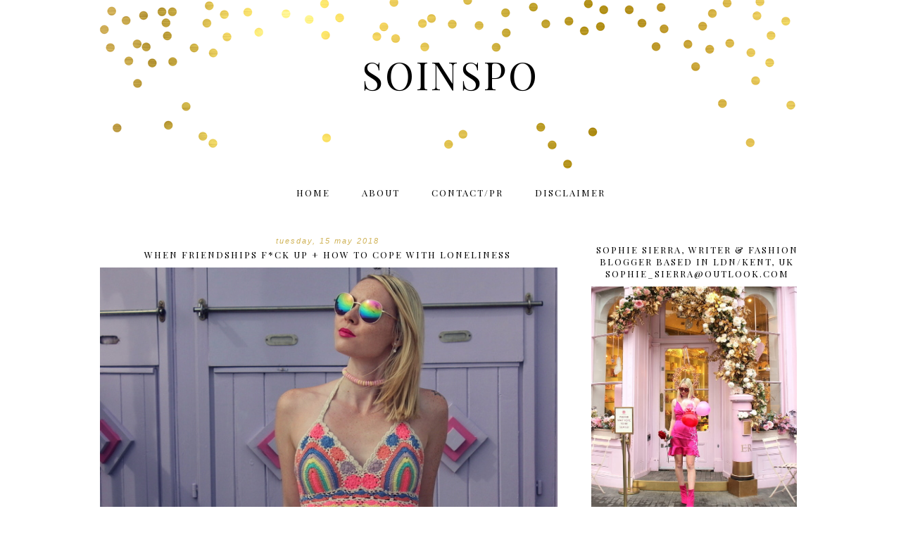

--- FILE ---
content_type: text/html; charset=UTF-8
request_url: https://www.soinspo.com/2018/05/when-friendships-fck-up-how-to-cope.html
body_size: 31323
content:
<!DOCTYPE html>
<html dir='ltr' xmlns='http://www.w3.org/1999/xhtml' xmlns:b='http://www.google.com/2005/gml/b' xmlns:data='http://www.google.com/2005/gml/data' xmlns:expr='http://www.google.com/2005/gml/expr'>
<head>
<link href='https://www.blogger.com/static/v1/widgets/2944754296-widget_css_bundle.css' rel='stylesheet' type='text/css'/>
<meta content='width=device-width, initial-scale=1.0' name='viewport'/>
<link href='https://dl.dropboxusercontent.com/u/12132943/fontello-embedded.css' rel='stylesheet'/>
<link href='https://fonts.googleapis.com/css?family=Playfair+Display|Montserrat' rel='stylesheet' type='text/css'/>
<meta content='text/html; charset=UTF-8' http-equiv='Content-Type'/>
<meta content='blogger' name='generator'/>
<link href='https://www.soinspo.com/favicon.ico' rel='icon' type='image/x-icon'/>
<link href='https://www.soinspo.com/2018/05/when-friendships-fck-up-how-to-cope.html' rel='canonical'/>
<link rel="alternate" type="application/atom+xml" title="                              soinspo - Atom" href="https://www.soinspo.com/feeds/posts/default" />
<link rel="alternate" type="application/rss+xml" title="                              soinspo - RSS" href="https://www.soinspo.com/feeds/posts/default?alt=rss" />
<link rel="service.post" type="application/atom+xml" title="                              soinspo - Atom" href="https://www.blogger.com/feeds/2277551661161970722/posts/default" />

<link rel="alternate" type="application/atom+xml" title="                              soinspo - Atom" href="https://www.soinspo.com/feeds/8210792588791921647/comments/default" />
<!--Can't find substitution for tag [blog.ieCssRetrofitLinks]-->
<link href='https://blogger.googleusercontent.com/img/b/R29vZ2xl/AVvXsEgM6HN0qIRNBmuSs-PiWl3O6jhyDy5dIIt1AQy2TFGDyfUrhv3w2E6vepXnXoJS6WYNK6gA93r_S1ssX3cdeEI352Ti6x-xxKVL69jJnnHqg2kmIDbfjh2GBE07nHJlGXrqLxuRQrQvzhI/s1600/soinspo_fashion_blog.jpg' rel='image_src'/>
<meta content='https://www.soinspo.com/2018/05/when-friendships-fck-up-how-to-cope.html' property='og:url'/>
<meta content='When friendships f*ck up + how to cope with loneliness ' property='og:title'/>
<meta content='soinspo is a blog about fashion, lifestyle, travel and topical.' property='og:description'/>
<meta content='https://blogger.googleusercontent.com/img/b/R29vZ2xl/AVvXsEgM6HN0qIRNBmuSs-PiWl3O6jhyDy5dIIt1AQy2TFGDyfUrhv3w2E6vepXnXoJS6WYNK6gA93r_S1ssX3cdeEI352Ti6x-xxKVL69jJnnHqg2kmIDbfjh2GBE07nHJlGXrqLxuRQrQvzhI/w1200-h630-p-k-no-nu/soinspo_fashion_blog.jpg' property='og:image'/>
<title>                              soinspo: When friendships f*ck up + how to cope with loneliness </title>
<style type='text/css'>@font-face{font-family:'Playfair Display';font-style:normal;font-weight:400;font-display:swap;src:url(//fonts.gstatic.com/s/playfairdisplay/v40/nuFvD-vYSZviVYUb_rj3ij__anPXJzDwcbmjWBN2PKdFvXDTbtPK-F2qC0usEw.woff2)format('woff2');unicode-range:U+0301,U+0400-045F,U+0490-0491,U+04B0-04B1,U+2116;}@font-face{font-family:'Playfair Display';font-style:normal;font-weight:400;font-display:swap;src:url(//fonts.gstatic.com/s/playfairdisplay/v40/nuFvD-vYSZviVYUb_rj3ij__anPXJzDwcbmjWBN2PKdFvXDYbtPK-F2qC0usEw.woff2)format('woff2');unicode-range:U+0102-0103,U+0110-0111,U+0128-0129,U+0168-0169,U+01A0-01A1,U+01AF-01B0,U+0300-0301,U+0303-0304,U+0308-0309,U+0323,U+0329,U+1EA0-1EF9,U+20AB;}@font-face{font-family:'Playfair Display';font-style:normal;font-weight:400;font-display:swap;src:url(//fonts.gstatic.com/s/playfairdisplay/v40/nuFvD-vYSZviVYUb_rj3ij__anPXJzDwcbmjWBN2PKdFvXDZbtPK-F2qC0usEw.woff2)format('woff2');unicode-range:U+0100-02BA,U+02BD-02C5,U+02C7-02CC,U+02CE-02D7,U+02DD-02FF,U+0304,U+0308,U+0329,U+1D00-1DBF,U+1E00-1E9F,U+1EF2-1EFF,U+2020,U+20A0-20AB,U+20AD-20C0,U+2113,U+2C60-2C7F,U+A720-A7FF;}@font-face{font-family:'Playfair Display';font-style:normal;font-weight:400;font-display:swap;src:url(//fonts.gstatic.com/s/playfairdisplay/v40/nuFvD-vYSZviVYUb_rj3ij__anPXJzDwcbmjWBN2PKdFvXDXbtPK-F2qC0s.woff2)format('woff2');unicode-range:U+0000-00FF,U+0131,U+0152-0153,U+02BB-02BC,U+02C6,U+02DA,U+02DC,U+0304,U+0308,U+0329,U+2000-206F,U+20AC,U+2122,U+2191,U+2193,U+2212,U+2215,U+FEFF,U+FFFD;}</style>
<style id='page-skin-1' type='text/css'><!--
/*
-----------------------------------------------
Name:         Burke
Designer:     Designer Blogs
URL:          www.designerblogs.com
----------------------------------------------- */
/* Remove this line next if you want to see blogger's navbar
----------------------------------------------- */
#navbar-iframe { display: none !important; }
/* Variable definitions
===============================================================================================================
<Group description="Link Custom" selector="">
<Variable name="link.color" description="Link Color"
type="color" default="#dab343"/>
<Variable name="link.hover.color" description="Link Hover Color"
type="color" default="#444444"/>
</Group>
===============================================================================================================
<Group description="Header Custom" selector="">
<Variable name="header.font" description="Header Font"
type="font" default="90px Playfair Display, Georgia, Century Gothic, Trebuchet, Arial, Verdana, Sans-serif"/>
<Variable name="header.font.color" description="Header Font Color"
type="color" default="#444444"/>
<Variable name="description.font" description="Blog Description Font"
type="font" default="25px Playfair Display, Georgia, Century Gothic, Trebuchet, Arial, Verdana, Sans-serif"/>
<Variable name="description.color" description="Blog Description Color"
type="color" default="#dab343"/>
</Group>
===============================================================================================================
<Group description="Menu Custom" selector="">
<Variable name="menu.font" description="Menu Font"
type="font" default="normal normal 10px Playfair Display, Georgia, Century Gothic, Trebuchet, Arial, Verdana, Sans-serif"/>
<Variable name="menu.font.color" description="Menu Font Color"
type="color" default="#444444"/>
<Variable name="menu.font.color.hover" description="Menu Font Color:Hover"
type="color" default="#dab343"/>
<Variable name="menu.border.color" description="Menu Border Color"
type="color" default="#ffffff"/>
</Group>
===============================================================================================================
<Group description="Blog Custom" selector="">
<Variable name="body.font" description="Blog Text Font"
type="font" default="Georgia, Century Gothic, Trebuchet, Arial, Verdana, Sans-serif"/>
<Variable name="text.color" description="Blog Text Color"
type="color" default="#444444"/>
</Group>
===============================================================================================================
<Group description="Post Custom" selector="">
<Variable name="post.title.font" description="Post Title Font"
type="font" default="normal normal 12px Playfair Display, Georgia, Century Gothic, Trebuchet, Arial, Verdana, Sans-serif"/>
<Variable name="post.title.color" description="Post Title Color"
type="color" default="#444444"/>
<Variable name="date.font" description="Post Date Font"
type="font" default="11px Georgia, Century Gothic, Trebuchet, Arial, Verdana, Sans-serif"/>
<Variable name="date.color" description="Post Date Color"
type="color" default="#dab343"/>
</Group>
===============================================================================================================
<Group description="Sidebar Custom" selector="">
<Variable name="sidebar.title.font" description="Sidebar Title Font"
type="font" default="10px Playfair Display, Georgia, Century Gothic, Trebuchet, Arial, Verdana, Sans-serif"/>
<Variable name="sidebar.color" description="Sidebar Title Color"
type="color" default="#444444"/>
<Variable name="sidebar.text.font" description="Sidebar Text Font"
type="font" default="Georgia, Century Gothic, Trebuchet, Arial, Verdana, Sans-serif"/>
<Variable name="sidebar.text.color" description="Sidebar Text Color"
type="color" default="#444444"/>
</Group>
===============================================================================================================
<Group description="Post Share Buttons" selector="h5">
<Variable name="share.color" description="Share Icon Color" type="color" default="#000"/>
<Variable name="share.hover" description="Share Icon Hover Color" type="color" default="#ccc"/>
<Variable name="share.background" description="Share Background Color" type="color" default="#fff"/>
</Group>
===============================================================================================================
*/
body {
margin: 0px;
font-family:  Georgia, Century Gothic, Trebuchet, Arial, Verdana, Sans-serif;
font-size: 14px;
line-height: 1.5em;
color:#444444;
}
a:link,
a:visited{
color: #d0b357;
font-weight: normal;
text-decoration:none;
}
a:hover {
color: #999999;
}
a img {
border-width:0;
}
.post img,
.sidebar img {
}
/* Headings
----------------------------------------------- */
h1,
h2,
h3,
h4,
h5,
h6 {
font-family: Georgia, Century Gothic, Trebuchet, Arial, Verdana, Sans-serif
margin: 10px 0 10px;
font-size: 18px;
font-weight: normal;
}
h1 {
font-size: 25px;
}
h2 {
font-size: 20px;
}
h3 {
font-size: 18px;
}
h4 {
font-size: 15px;
}
h5 {
font-size: 13px;
}
h6 {
font-size: 12px;
}
/* Header
-----------------------------------------------
*/
#header-wrapper {
width:100%;
height:251px;
padding: 0px 0px 0px 0px;
margin: 0px 0px 0px 0px;
background-position: top center;
background-repeat: no-repeat;
overflow: hidden;
background-image: url(https://blogger.googleusercontent.com/img/b/R29vZ2xl/AVvXsEjSU7yiL4tIeWgNCJsj3PrHUSlVw_WhI03lUAf1OfvGrt2_9FSZ1zmzvdrwviUgQho9b8OQdceAYVGd-igzJU9Gx5sOPeMwyr9qMV_XGT0SOEP0t8N26OV4dMErWv5HdmAJqG0v8AN4/s1600/goldheader.png);
}
#header-inner {
margin-left: auto;
margin-right: auto;
width: 95%;
}
#header-inner img {
width: 100%;
height: auto;
}
#header {
text-align: center;
font-weight: normal;
}
#header h1 {
text-align: center;
padding: 80px 0px 0px 0px;
margin: 0px  0px 0px 0px;
letter-spacing: 3px;
text-transform: uppercase;
font: 55px Playfair Display, Georgia, Century Gothic, Trebuchet, Arial, Verdana, Sans-serif;
line-height: 50px;
color: #000000;
}
#header a,
#header a:visited{
text-decoration:none;
color: #000000;
}
#header a:hover {
}
#header .description {
text-transform: auto;
margin: -40px;
padding: 0px 0px 0px 0px;
text-align: center;
letter-spacing: 0px;
font: 60px 'peoni_proregular', Playfair Display, Georgia, Century Gothic, Trebuchet, Arial, Verdana, Sans-serif;
color: #d0b357;
}
/* Outer-Wrapper
----------------------------------------------- */
#outer-wrapper {
width: 1000px;
margin:0px auto;
padding:0px 0px 0px 0px;
text-align:left;
overflow: visible;
font: Georgia, Century Gothic, Trebuchet, Arial, Verdana, Sans-serif;
color: #333333;
}
#main-wrapper {
width: 650px;
margin:50px 0px 0px 0px;
float: left;
padding: 0px 10px 0px 0px;
word-wrap: break-word; /* fix for long text breaking sidebar float in IE */
overflow: hidden;         /* fix for long non-text content breaking IE sidebar float */
font: Georgia, Century Gothic, Trebuchet, Arial, Verdana, Sans-serif;
color: #333333;
}
#sidebar-wrapper {
width: 300px;
margin:0 0 0em;
float: right;
padding: 20px 0px 0px 0px;
word-wrap: break-word; /* fix for long text breaking sidebar float in IE */
overflow: visible !important;         /* fix for long non-text content breaking IE sidebar float */
text-align: left;
}
/* Menu
----------------------------------------------- */
.PageList {
background-color: none;
font: normal normal 13px Playfair Display, Georgia, Century Gothic, Trebuchet, Arial, Verdana, Sans-serif;
position: relative;
width: 100%;
text-align:center !important;
margin: 0px 0px 0px;
padding: 0px 0px;
text-transform: uppercase;
letter-spacing:2px;
padding-bottom:0px;
padding-top:10px;
margin: auto;
}
.PageList li {
float: none !important;
display: inline-block !important;
}
.PageList a,
.PageList a:visited {
color: #000000;
}
.PageList a:hover {
color: #999999;
}
.PageList LI.selected A {
font-weight: normal;
}
.crosscol .PageList LI, .footer .PageList LI {
background: none repeat scroll 0 0 rgba(0, 0, 0, 0);
float: left;
list-style: none outside none;
margin: 4px 20px;
padding-right: 0px;
}
.PageList li:after{
content: "";
}
.PageList li:last-child:after{
content: "";
}
.PageList li a:hover {
color: #999999;
}
#outer-PageList {
background: #000000;
}
/* Blockquote
----------------------------------------------- */
.post blockquote {
margin: 1em 20px;
}
.post-body blockquote {
line-height:21px;
background: #fff;
border: 1px solid #000000;
padding:10px;
}
/* Posts
-----------------------------------------------
*/
h2.date-header {
letter-spacing: 2px;
margin: 0px 0px 0px 0px;
text-transform: lowercase;
font: italic 11px Georgia, Century Gothic, Trebuchet, Arial, Verdana, Sans-serif;
color: #d0b357;
text-align:center;
border:none;
}
.post {
margin:0;
padding-bottom:1em;
}
.post-title,
.post-title a,
.post-title a:visited,
.entry-title,
.entry-title a,
.entry-title a:visited{
text-transform: uppercase;
text-align: center;
margin: 5px 0px 10px 0px;
padding: 0px 0px 0px 0px;
color: #000000;
font: normal normal 13px Playfair Display, Georgia, Century Gothic, Trebuchet, Arial, Verdana, Sans-serif;
letter-spacing: 2px;
}
.post-title a:hover{
color: #999999;
}
.post-body {
}
.post-footer {
margin: 20px 0px 20px 0px;
padding: 10px 0px 10px 0px;
border-top: 1px solid #eee;
text-align: center;
text-transform: uppercase;
font: normal normal 13px Playfair Display, Georgia, Century Gothic, Trebuchet, Arial, Verdana, Sans-serif;
font-size: 10px;
color: #000000;
letter-spacing: 2px;
}
.comment-link {
margin-left:.6em;
}
.post img {
max-width: 650px;
height: auto;
padding-right:2px;
padding-left:2px;
border:0px solid #000000;
}
/* Read More
----------------------------------------------- */
.jump-link {
color:#000000;
display:block;
margin-top:0px;
margin-bottom:30px;
margin-left:0px;
text-align:center;
float:center;
}
.jump-link a{
font: normal normal 13px Playfair Display, Georgia, Century Gothic, Trebuchet, Arial, Verdana, Sans-serif;
color:#000000;
display:block;
text-transform: uppercase;
text-align: center;
letter-spacing: 2px;
border: 1px solid #eee;
width:150px;
padding-top:9px;
padding-bottom:9px;
padding-left:15px;
padding-right:15px;
float:center;
}
.jump-link a:visited{
font: normal normal 13px Playfair Display, Georgia, Century Gothic, Trebuchet, Arial, Verdana, Sans-serif;
color:#000000;
display:block;
text-transform: uppercase;
text-align: center;
letter-spacing: 2px;
border: 1px solid #eee;
width:150px;
padding-top:9px;
padding-bottom:9px;
padding-left:15px;
padding-right:15px;
float:center;
}
.jump-link a:link{
font: normal normal 13px Playfair Display, Georgia, Century Gothic, Trebuchet, Arial, Verdana, Sans-serif;
color:#000000;
display:block;
text-transform: uppercase;
text-align: center;
letter-spacing: 2px;
border: 1px solid #eee;
width:150px;
padding-top:9px;
padding-bottom:9px;
padding-left:15px;
padding-right:15px;
float:center;
}
.jump-link a:active{
font: normal normal 13px Playfair Display, Georgia, Century Gothic, Trebuchet, Arial, Verdana, Sans-serif;
color:#000000;
display:block;
text-transform: uppercase;
text-align: center;
letter-spacing: 2px;
border: 1px solid #eee;
width:150px;
padding-top:9px;
padding-bottom:9px;
padding-left:15px;
padding-right:15px;
float:center;
}
.jump-link a:hover{
color: #999999;
}
/* Comments
----------------------------------------------- */
.comments {
clear: both;
margin-bottom: 0;
margin-top: 0px;
}
.comments .comments-content .comment-replies {
margin-top: 0;
}
#comments h4 {
margin:1em 0;
font-weight: normal;
line-height: 1.4em;
text-transform:auto;
letter-spacing:0em;
color: #333333;
}
#comments-block {
margin:1em 0 1.5em;
line-height:1.6em;
}
#comments-block .comment-author {
margin:.5em 0;
}
#comments-block .comment-body {
margin:.25em 0 0;
}
#comments-block .comment-footer {
margin:-.25em 0 2em;
line-height: 1.4em;
text-transform:uppercase;
letter-spacing:.1em;
}
#comments-block .comment-body p {
margin:0 0 .75em;
}
.deleted-comment {
font-style:italic;
color:#333333;
}
#blog-pager-newer-link {
float: right;
font: normal normal 13px Playfair Display, Georgia, Century Gothic, Trebuchet, Arial, Verdana, Sans-serif;
letter-spacing: 2px;
padding-bottom: 20px;
text-align: center;
text-transform: uppercase;
}
#blog-pager-older-link {
float: left;
font: normal normal 13px Playfair Display, Georgia, Century Gothic, Trebuchet, Arial, Verdana, Sans-serif;
letter-spacing: 2px;
padding-bottom: 20px;
text-align: center;
text-transform: uppercase;
}
#blog-pager {
text-align: center;
font: normal normal 13px Playfair Display, Georgia, Century Gothic, Trebuchet, Arial, Verdana, Sans-serif;
letter-spacing: 2px;
padding-bottom: 20px;
text-align: center;
text-transform: uppercase;
}
.feed-links {
clear: both;
line-height: 2.5em;
}
/* Sidebar Content
----------------------------------------------- */
.sidebar {
font: Georgia, Century Gothic, Trebuchet, Arial, Verdana, Sans-serif;
color: #333333;
line-height: 1.5em;
}
.sidebar img {
max-width: 300px;
}
.sidebar ul {
list-style:none;
margin:0 0 0;
padding:0 0 0;
}
.sidebar li {
margin:0;
padding-top:0;
padding-right:0;
padding-bottom:0em;
padding-left:15px;
}
.sidebar h2 {
text-align: center;
letter-spacing: 2px;
padding: 0px 0px;
margin: 40px 0px 10px;
font: normal normal 13px Playfair Display, Georgia, Century Gothic, Trebuchet, Arial, Verdana, Sans-serif;
color: #000000;
text-transform: uppercase;
padding: 0px 0px 0px 0px;
background-color: none;
border: 0px solid #000000;
}
.sidebar .widget {
margin-bottom: 40px;
padding-bottom: 40px;
background: url("https://blogger.googleusercontent.com/img/b/R29vZ2xl/AVvXsEjbFzQCcdHAHWPC3bq8KVc7BEEirWoHZR7A_kJJ27hdrFUTqHRk-HeRezHw40x04G8nPd3BljM5ZuM2O6_GsIXLTWaqDaBlI7jE0Dg1Nu3vh2q8SA-SiROn3ae-90suulodjJuYDP9I/s1600/sidebardivider.png");
background-position: bottom;
background-repeat: no-repeat;
}
.BlogArchive #ArchiveList ul li {
background: none repeat scroll 0 0 rgba(0, 0, 0, 0);
border-width: 0;
list-style: none outside none;
margin: 0.25em 0;
padding-left: 0px;
text-indent: -15px;
font: Georgia, Century Gothic, Trebuchet, Arial, Verdana, Sans-serif;
text-align:center;
line-height: 18px;
text-transform: none;
}
/* Profile
----------------------------------------------- */
.Profile {
text-align: center;
}
.profile-img {
float: none;
width: 60%;
height: auto;
margin-top: 15px;
-moz-border-radius: 150px;
-webkit-border-radius: 150px;
-khtml-border-radius: 150px;
border-radius: 150px;
}
.profile-data {
font: Georgia, Century Gothic, Trebuchet, Arial, Verdana, Sans-serif;
color: #333333;
margin:0;
padding-bottom: 0px;
text-transform: lowercase;
line-height: 1.5em;
}
.profile-datablock {
}
.profile-textblock {
}
.profile-link {
display: none;
text-transform: lowercase;
letter-spacing: 2px;
font: italic 11px Georgia, Century Gothic, Trebuchet, Arial, Verdana, Sans-serif;
color: #d0b357;
text-align: center;
}
.profile-name-link {
display:none;
background-image:none !important;
padding-left: 0px;
}
/* Footer
----------------------------------------------- */
#footer {
width:100%;
padding-top:15px;
text-align: center;
}
/* Follow by Email and Search
----------------------------------------------- */
.FollowByEmail input[type="text"]{
}
.widget.CustomSearch .widget-content, .widget.FollowByEmail .widget-content{
width:100%;
}
.widget .gsc-search-box table{
}
.widget form table{
height: 38px;
border: 1px solid #eee;
margin: 0 auto;
height:38px;
}
.widget .gsc-search-box input[type="submit"]{
width:35px;height:35px;
top:-3px;
background: url(https://blogger.googleusercontent.com/img/b/R29vZ2xl/AVvXsEjG4y9Itt7xfnqPHXxisQqxeFVbg45XuSdBprtU5HSnEj1UAQZ2jQL__IH8otmuISWUQqsAlINaWU0wyqTAEcgZZqhINYJzzYuY57pVJmtakR9gcsyrYh7jvFVKWwALTjPH3ZponJbc3i8/s1600/search.png) center no-repeat !important;
padding-left: 0px;
}
table.gsc-search-box td.gsc-input {
padding-right: 0px !important;
}
.widget input[type="text"]:focus{
outline: none;
}
.widget input[type="submit"], .FollowByEmail .follow-by-email-inner .follow-by-email-submit input[type="submit"] {
background: url(https://blogger.googleusercontent.com/img/b/R29vZ2xl/AVvXsEi3GHWGOsqANviE8yfcntqoCsEYe68QjDtM2vCM5Ras6I_6rZdhYTnWHNAcmukDvuDxDL2lt1zSErl8vDuByAPKHKoqIdK16JYEsFdcPPQEYzSE58Kritj-gpm5GlNUNg7mfIaPJaqT2Tc/s1600/follow.png) center no-repeat !important;
border:none !important;
border-radius: 0 !important;
-webkit-appearance: none;
width: 55px !important;
height: 36px !important;
color:white !important;
font-size:27px !important;
cursor:pointer ;
font-weight:normal;
margin-left:0px !important;
text-align: left;
padding-left: 0px;
overflow:hidden;
text-indent: 200px;
white-space: nowrap;
}
.widget input[type="text"]{
border: none !important;
padding:3px 0px;
width:100%;
height: 19px !important;
font-size:13px !important;
-webkit-appearance: none;
border-radius:0;
-webkit-border-radius:0px;
text-align: left;
margin-top:0px;
margin-left:24px;
background: none;
font: Georgia, Century Gothic, Trebuchet, Arial, Verdana, Sans-serif;
color: #333333;
letter-spacing: 0px;
}
.widget form table.gsc-branding{
display:none;
}
tr, table, form{
position: relative;
}
.gsc-search-box tr {
display:block;
}
.mobile .gsc-clear-button{
background:none;
}
/* Popular posts
----------------------------------------------- */
.PopularPosts {
color:#333333;
font:Georgia, Century Gothic, Trebuchet, Arial, Verdana, Sans-serif;
line-height:1.5em;
}
.popular-posts .item-thumbnail img {
display: block;
float: center;
margin-left: 0px;
margin-right: 0px;
padding:5px;
height:72px;
width:72px;
-webkit-border-radius: 50em;
-moz-border-radius: 50em;
border-radius: 50em;
margin-top:35px;
}
.item-title{
background:none;
color:#d0b357;
margin-bottom:10px;
text-align:left;
font: normal normal 13px Playfair Display, Georgia, Century Gothic, Trebuchet, Arial, Verdana, Sans-serif;
font-weight:normal;
text-transform:uppercase;
letter-spacing:2px;
padding:5px;
}
.item-title a{
background:none;
color:#d0b357;
}
.item-title a:hover{
background:none;
color:#999999;
}
/* Post Share Icons
----------------------------------------------- */
#share-wrap {
text-align:left;
margin-top:6px;
padding:none;
}
.share {
color: #000000;
background:none;
font-size:10px;
margin-right: 8px;
margin-left: 8px;
-webkit-transition: all .2s ease-in-out;
-moz-transition: all .2s ease-in-out;
-ms-transition: all .2s ease-in-out;
-o-transition: all .2s ease-in-out;
transition: all .2s ease-in-out;
}
.share:hover {
color: #999999;
background:none;
padding:none;
font-size:10px;
margin-right: 8px;
margin-left: 8px;
}
/* Fonts
----------------------------------------------- */
@font-face {
font-family: 'peoni_proregular';
src: url('https://dl.dropboxusercontent.com/u/12132943/peoni_pro-webfont.eot');
src: url('https://dl.dropboxusercontent.com/u/12132943/peoni_pro-webfont.eot?#iefix') format('embedded-opentype'),
url('https://dl.dropboxusercontent.com/u/12132943/peoni_pro-webfont.woff2') format('woff2'),
url('https://dl.dropboxusercontent.com/u/12132943/peoni_pro-webfont.woff') format('woff'),
url('https://dl.dropboxusercontent.com/u/12132943/peoni_pro-webfont.ttf') format('truetype'),
url('https://dl.dropboxusercontent.com/u/12132943/peoni_pro-webfont.svg#peoni_proregular') format('svg');
font-weight: normal;
font-style: normal;
}
/* Mobile
----------------------------------------------- */
@media only screen and (max-width: 1050px) {
.PageList {
width: 100%;
}
.post img {
max-width: 100%;
height: auto;
float: none !important;
}
body {
margin: 0px;
padding: 0px;
}
#outer-wrapper {
width: 100%;
margin: 0px auto;
}
#main-wrapper {
padding: 0px 2% 0px 2%;
width: 70%;
}
#main-wrapper img {
max-width: 100%;
height: auto;
margin: 0px;
}
#sidebar-wrapper {
padding: 0 1% 0 0;
margin: 0px;
width: 24%;
}
}
@media only screen and (max-width: 850px) {
.PageList {
position: relative;
padding-top: 13px;
padding-bottom: 13px;
margin: 0px;
}
#outer-wrapper,
#wrap2{
padding: 0px 0px 0px 0px;
margin: 0px;
}
#header h1 {
font-size: 25px ;
margin: 0% 0 0;
padding-top: 80px;
}
#header .description {
margin: 0% 0 0;
font-size: 40px;
margin: -40px;
padding: 0px;
}
.post-footer {
font-size: 80%;
margin: 0px;
padding-bottom: 20px;
}
#header-wrapper {
height: 251px;
width: 100%;
margin: 0px 0px 3%;
}
#main-wrapper {
float: none;
padding: 0px 2% 0px 2%;
width: 96%;
}
#sidebar-wrapper {
padding: 0 2% 0 2%;
width: 96%;
}
.sidebar .widget {
background-size: 0% auto;
margin: 0 0 5%;
padding: 0 0 12%;
}
.left {
float: none;
width: 100%
}
.right {
margin-top: 0px;
}
}
@media only screen and (max-width: 450px) {
#header h1 {
padding-top: 80px;
font-size: 25px !important;
}
.post img {
max-width: 100%;
height: auto;
float: none !important;
}
.PageList li a {
padding: 1% 0px;
display: block;
}
.left {
float: left;
width: 50%;
}
.right {
margin-top: 30px;
}
}

--></style>
<script language='javascript' src='https://ajax.googleapis.com/ajax/libs/jquery/1.6.4/jquery.min.js' type='text/javascript'></script>
<script type='text/javascript'>//<![CDATA[

$(document).ready(function(){
 $('.post-body').find('img').each(function(n, image){
        var image = $(image);
        image.parent().css('margin-left',0).css('margin-right',0).css('margin-top',0).css('margin-bottom',0);
    });
});
//]]></script>
<link href='https://www.blogger.com/dyn-css/authorization.css?targetBlogID=2277551661161970722&amp;zx=5c0a688f-6219-4cb0-80a9-4da551c6bb71' media='none' onload='if(media!=&#39;all&#39;)media=&#39;all&#39;' rel='stylesheet'/><noscript><link href='https://www.blogger.com/dyn-css/authorization.css?targetBlogID=2277551661161970722&amp;zx=5c0a688f-6219-4cb0-80a9-4da551c6bb71' rel='stylesheet'/></noscript>
<meta name='google-adsense-platform-account' content='ca-host-pub-1556223355139109'/>
<meta name='google-adsense-platform-domain' content='blogspot.com'/>

<!-- data-ad-client=ca-pub-1093535889064709 -->

</head>
<body>
<div class='navbar section' id='navbar'><div class='widget Navbar' data-version='1' id='Navbar1'><script type="text/javascript">
    function setAttributeOnload(object, attribute, val) {
      if(window.addEventListener) {
        window.addEventListener('load',
          function(){ object[attribute] = val; }, false);
      } else {
        window.attachEvent('onload', function(){ object[attribute] = val; });
      }
    }
  </script>
<div id="navbar-iframe-container"></div>
<script type="text/javascript" src="https://apis.google.com/js/platform.js"></script>
<script type="text/javascript">
      gapi.load("gapi.iframes:gapi.iframes.style.bubble", function() {
        if (gapi.iframes && gapi.iframes.getContext) {
          gapi.iframes.getContext().openChild({
              url: 'https://www.blogger.com/navbar/2277551661161970722?po\x3d8210792588791921647\x26origin\x3dhttps://www.soinspo.com',
              where: document.getElementById("navbar-iframe-container"),
              id: "navbar-iframe"
          });
        }
      });
    </script><script type="text/javascript">
(function() {
var script = document.createElement('script');
script.type = 'text/javascript';
script.src = '//pagead2.googlesyndication.com/pagead/js/google_top_exp.js';
var head = document.getElementsByTagName('head')[0];
if (head) {
head.appendChild(script);
}})();
</script>
</div></div>
<div id='header-wrapper'>
<div class='header section' id='header'><div class='widget Header' data-version='1' id='Header1'>
<div id='header-inner'>
<div class='titlewrapper'>
<h1 class='title'>
<a href='https://www.soinspo.com/'>
                              soinspo
</a>
</h1>
</div>
<div class='descriptionwrapper'>
<p class='description'><span>
</span></p>
</div>
</div>
</div></div>
</div>
<div id='crosscol-wrapper' style='text-align:center'>
<div class='crosscol section' id='crosscol'><div class='widget PageList' data-version='1' id='PageList1'>
<h2>Pages</h2>
<div class='widget-content'>
<ul>
<li><a href='https://www.soinspo.com/'>Home</a></li>
<li><a href='https://www.soinspo.com/p/sophie_16.html'>About </a></li>
<li><a href='https://www.soinspo.com/p/contact_16.html'>Contact/PR</a></li>
<li><a href='https://www.soinspo.com/p/disclaimer.html'>Disclaimer</a></li>
</ul>
<div class='clear'></div>
</div>
</div></div>
</div>
<div id='outer-wrapper'><div id='wrap2'>
<!-- skip links for text browsers -->
<span id='skiplinks' style='display:none;'>
<a href='#main'>skip to main </a> |
       <a href='#sidebar'>skip to sidebar</a>
</span>
<div id='content-wrapper'>
<div id='main-wrapper'>
<div class='main section' id='main'><div class='widget Blog' data-version='1' id='Blog1'>
<div class='blog-posts hfeed'>
<!--Can't find substitution for tag [defaultAdStart]-->

          <div class="date-outer">
        
<h2 class='date-header'><span>Tuesday, 15 May 2018</span></h2>

          <div class="date-posts">
        
<div class='post-outer'>
<div class='post hentry' itemprop='blogPost' itemscope='itemscope' itemtype='http://schema.org/BlogPosting'>
<meta content='https://blogger.googleusercontent.com/img/b/R29vZ2xl/AVvXsEgM6HN0qIRNBmuSs-PiWl3O6jhyDy5dIIt1AQy2TFGDyfUrhv3w2E6vepXnXoJS6WYNK6gA93r_S1ssX3cdeEI352Ti6x-xxKVL69jJnnHqg2kmIDbfjh2GBE07nHJlGXrqLxuRQrQvzhI/s1600/soinspo_fashion_blog.jpg' itemprop='image_url'/>
<meta content='2277551661161970722' itemprop='blogId'/>
<meta content='8210792588791921647' itemprop='postId'/>
<a name='8210792588791921647'></a>
<h3 class='post-title entry-title' itemprop='name'>
When friendships f*ck up + how to cope with loneliness 
</h3>
<div class='post-header'>
<div class='post-header-line-1'></div>
</div>
<div class='post-body entry-content' id='post-body-8210792588791921647' itemprop='description articleBody'>
<div style="text-align: justify;">
<div class="separator" style="clear: both; text-align: center;">
</div>
<div class="separator" style="clear: both; text-align: center;">
</div>
<div class="separator" style="clear: both; text-align: center;">
<a href="https://blogger.googleusercontent.com/img/b/R29vZ2xl/AVvXsEgM6HN0qIRNBmuSs-PiWl3O6jhyDy5dIIt1AQy2TFGDyfUrhv3w2E6vepXnXoJS6WYNK6gA93r_S1ssX3cdeEI352Ti6x-xxKVL69jJnnHqg2kmIDbfjh2GBE07nHJlGXrqLxuRQrQvzhI/s1600/soinspo_fashion_blog.jpg" imageanchor="1" style="clear: left; float: left; margin-bottom: 1em; margin-right: 1em;"><img border="0" data-original-height="670" data-original-width="672" src="https://blogger.googleusercontent.com/img/b/R29vZ2xl/AVvXsEgM6HN0qIRNBmuSs-PiWl3O6jhyDy5dIIt1AQy2TFGDyfUrhv3w2E6vepXnXoJS6WYNK6gA93r_S1ssX3cdeEI352Ti6x-xxKVL69jJnnHqg2kmIDbfjh2GBE07nHJlGXrqLxuRQrQvzhI/s1600/soinspo_fashion_blog.jpg" /></a></div>
<b><span style="font-size: x-large;"><br /></span></b></div>
<div style="text-align: justify;">
<br />
<b><span style="font-size: x-large;">Truthfully, friendships are something I've struggled with in my twenties. </span></b>There have been so many friendships that have seemed to have had so much potential yet burnt out. Friendships that I'm guilty of not putting enough effort into, friendships I've been too distrustful to carry on for fear of getting <a href="http://www.soinspo.com/2018/01/smashing-low-self-esteem-my-story.html" target="_blank">hurt like I did back in college</a>. Friendships that have fizzled out naturally on their own. A few online friendships where suddenly the other person has (Lost interest? Been too busy? Not wanted to carry on with it?) For a million reasons why, they seem to have finished with the friendship on their own accord and perhaps I'm too sensitive but it does hurt. Messages have become shorter and shorter, lesser and lesser. One day they just stop altogether. Disheartening, when, let's face it - a true friendship had seemed to bloom at the start with the promise of it looking fairly long-lasting.&nbsp;</div>
<div style="text-align: justify;">
<br /></div>
<div style="text-align: justify;">
It's both shocking and comforting to know that so many of us are in the same boat. The online world has been reassuring in other people's revelations; I've seen many people talking about how they've struggled to make or maintain friendships in their twenties. It seems so many of us feel alone, or at least feel the loneliness that not having as many female friends as we might like weighs us down from time to time.&nbsp;</div>
<div style="text-align: justify;">
<div class="separator" style="clear: both; text-align: center;">
<a href="https://blogger.googleusercontent.com/img/b/R29vZ2xl/AVvXsEixEN1wz8N9jmx-kBFkKl3uMxoAxvWAszU2eVMuFzIu-vBkHqWrdQlBSUjbJsl5qQ0eP906tVDdpqrc_TU826xP8dBXzblqLB1Hl3q96tdScMy80z_cu0KqVZ_o_lOZA5MrJqMJPo6yJTw/s1600/house+hunting.jpg" imageanchor="1" style="clear: left; float: left; margin-bottom: 1em; margin-right: 1em;"><img border="0" data-original-height="450" data-original-width="675" src="https://blogger.googleusercontent.com/img/b/R29vZ2xl/AVvXsEixEN1wz8N9jmx-kBFkKl3uMxoAxvWAszU2eVMuFzIu-vBkHqWrdQlBSUjbJsl5qQ0eP906tVDdpqrc_TU826xP8dBXzblqLB1Hl3q96tdScMy80z_cu0KqVZ_o_lOZA5MrJqMJPo6yJTw/s1600/house+hunting.jpg" /></a></div>
<br /></div>
<div style="text-align: justify;">
<b style="text-align: center;"><span style="font-size: x-large;">When friendships go horribly wrong&nbsp;</span></b><br />
A while back I met up with a girl I'd got chatting to online. The whole night was a total disaster, from me feeling awkward, paranoid everything I said was wrong, to it ending in panic attacks and a few weeks of low self-esteem on my part. Afterwards I messaged said girl and confessed about my panic attacks, told her it was lovely to meet her (it wasn't, but, you know, being polite), yet this was met with no reply and various unfollows on social media afterwards, which said it all, really. She also wrote something about me online afterwards which insinuated that I wasn't much like I was on my blog. Whether meant intentionally or not, it knocked my confidence a fair bit and made me doubt myself for a few weeks afterwards. A little later, it suddenly hit me that I didn't give a shit about whether she liked me or not. The evening we'd met I had come straight from work in rubbishy clothes, feeling harassed and anxious and no - I probably wasn't anything like how I looked/seemed on my blog. But I was still kind, nice, I still tried my best. Thankfully I have nothing to do with this person now, nor would I want to, either. It was a horrible night, but it made me realise that I don't ever have to apologise for who I am. If people don't like us, then it's their problem, not ours. I've struggled a lot with new friendships in the past, I always feel like I'm putting on an act. Like I can never really be myself with a friend. Not until I can trust myself that I won't get hurt again, like I have in the past.</div>
<div style="text-align: justify;">
<br /></div>
<div style="text-align: justify;">
<b><span style="font-size: x-large;">Often I've felt "not good enough" </span></b>or that I don't live up to the girl people see and expect from this blog when I've met people in real life. Only recently have I lost this mentality, and realised I'm still the same person. I need to stop putting myself down. In the past few years, I've noticed a shift in my attitude. I've stopped pretending to be someone I'm not and it's easier and more natural to simply be "me." Personally for me, reaching my late twenties has naturally caused my confidence to shift and I'm settled and more sure of who I am. With friendships and with life.&nbsp;</div>
<div style="text-align: justify;">
<div class="separator" style="clear: both; text-align: center;">
<a href="https://blogger.googleusercontent.com/img/b/R29vZ2xl/AVvXsEjBsB6fNov7sXMngz_c90CzrYskJW9eO_GzL6LihAlH_qytxZFrPEa9cjLhKSs11E7TXi0lO5ynpNLyhKfQx0-X2jCD9hcaR2k27XNTCxJoDsqmsNEkpsWibUnPHLZwMh9qdf8lI6dcuQE/s1600/op.jpg" imageanchor="1" style="clear: left; float: left; margin-bottom: 1em; margin-right: 1em;"><img border="0" data-original-height="640" data-original-width="640" src="https://blogger.googleusercontent.com/img/b/R29vZ2xl/AVvXsEjBsB6fNov7sXMngz_c90CzrYskJW9eO_GzL6LihAlH_qytxZFrPEa9cjLhKSs11E7TXi0lO5ynpNLyhKfQx0-X2jCD9hcaR2k27XNTCxJoDsqmsNEkpsWibUnPHLZwMh9qdf8lI6dcuQE/s1600/op.jpg" /></a></div>
<br /></div>
<div style="text-align: justify;">
<b><span style="font-size: x-large;">I don't <i>want </i>many friends&nbsp;</span></b></div>
<div style="text-align: justify;">
Contradicting myself completely, I don't <i>want </i>many friends. In my partner I really have found my soulmate. I have some lovely friends who I will always cherish, and I want to stress that this post isn't trying to diminish the precious friendships I am lucky to have - offline and online. I like spending lots of my time alone, it's often vital. BUT if I'm being honest, there are times when I feel loneliness hit, and it's a horrible feeling. I feel more alone than ever, with no one to turn to. The main character in my novel, "Shea", goes through a lot of times when she really needs to call someone and feels she has no one to turn to. She realises a lot of her friends don't really know what's going on with her, and if she were to call them she wouldn't quite know where to start. Something we all go through, I'm sure. And just like a family she doesn't fit into, a hometown she hates and the loneliness she often goes through - these situations have been drawn from my feelings and experiences an awful lot.&nbsp;</div>
<div style="text-align: justify;">
<br /></div>
<div style="text-align: justify;">
I read an article by a woman recently who wanted to throw a party for her 30th birthday but felt she had no one to invite. She said she'd love a friend to just grab a coffee and cake with on a regular basis and I knew what she meant. There's a fine line though, as often friendships leave me exhausted. I can't cope with clingy friends, the type who want to see you 24/7. I just can't do that. But a balance would be great. Sometimes I find myself doing more listening than talking. Occasionally I just want to offload to someone. For someone to say "You're not okay, are you?" and realise there's something wrong.&nbsp;</div>
<div style="text-align: justify;">
<div class="separator" style="clear: both; text-align: center;">
</div>
<div class="separator" style="clear: both; text-align: center;">
</div>
<div class="separator" style="clear: both; text-align: center;">
</div>
<div class="separator" style="clear: both; text-align: center;">
<a href="https://blogger.googleusercontent.com/img/b/R29vZ2xl/AVvXsEgl5ujd65tnPHsmJQn2EOQodsfXKQJZwDe_ovpNCBGDDcsI8hBWFsMhhqbocJ3RDhgcHTi44zPdBZZg0iEix5dTLkMb6U3LjFGshc338YGXpiIRSM60PCkak91DEIIfaVzYv30Mw3bKk_E/s1600/soinspo.jpg" imageanchor="1" style="clear: left; float: left; margin-bottom: 1em; margin-right: 1em;"><img border="0" data-original-height="762" data-original-width="671" src="https://blogger.googleusercontent.com/img/b/R29vZ2xl/AVvXsEgl5ujd65tnPHsmJQn2EOQodsfXKQJZwDe_ovpNCBGDDcsI8hBWFsMhhqbocJ3RDhgcHTi44zPdBZZg0iEix5dTLkMb6U3LjFGshc338YGXpiIRSM60PCkak91DEIIfaVzYv30Mw3bKk_E/s1600/soinspo.jpg" /></a></div>
<br /></div>
<div style="text-align: justify;">
<br />
<b><span style="font-size: x-large;">Past friendships that have fizzled out&nbsp;</span></b></div>
<div style="text-align: justify;">
In the past as friendships have been fizzling out I've been torn between "I should really be trying to keep this friendship going, it'll be a shame if it ends" and "If they're not making the effort back, why should I keep bothering?" Usually the latter wins, after a few attempts to revive things. At 28 I'm not going to waste my time bothering with someone who can't even return the favour and obviously doesn't care for a friendship. I deserve better than that. Even on my worst days, I know I'm a kind friend who is more often than not the listener rather than the talker. Sadly this has often meant I've been someone friends have used to pick up when they want to burden me with their problems and drop like a hot brick when they fancy. It seems to be a regular occurrence, but I, like you, deserve better than that.&nbsp;</div>
<div style="text-align: justify;">
<div class="separator" style="clear: both; text-align: center;">
</div>
<b><span style="font-size: x-large;"><br /></span></b></div>
<div style="text-align: justify;">
<b><span style="font-size: x-large;">So, when friendships f*ck up, just how do we deal?</span></b></div>
<div style="text-align: justify;">
<ul>
<li>Realise that these so-called "friends" don't deserve you. If they've caused you hurt and the friendship really is at the end of the road, then it's paving the way for better friendships to bloom in the future. You deserve better. Remember to boost yourself up and remind yourself of all your good qualities instead of listing all the negatives the friendship has made you feel.&nbsp;</li>
<li>It's okay to feel hurt, betrayed, bitter, angry - don't bottle those feelings up. But once you've had time to get over the pain, try and keep a clear head and see it as a fresh start.&nbsp;</li>
<li>Remind yourself <b>you are not alone. </b>So many friendships go wrong, and sometimes there isn't even a clear cut reason. Drifting apart, not bothering to stay in touch, being too busy... all of these reasons can cause a friendship to naturally end. Try and remain as positive as possible.&nbsp;</li>
<li>Focus on the good friends you DO have. For every person that can't be bothered, there will always be one who can be. Spend time on yourself and with the people who do cherish you.&nbsp;</li>
<li>See this as a new chapter - people leave your life for a reason. Mostly it's fate playing its part.&nbsp;</li>
<li>Pour your time into YOU - focus on what it is that makes you happy. You are your #1.&nbsp;</li>
</ul>
<div>
<br /></div>
<div>
<span style="font-size: x-large;"><b>Top tips for casting out loneliness&nbsp;</b></span></div>
<div>
<ul>
<li>Reach out to a good friend, your partner, a family member, anyone - and express how you feel. A lot of people seem "too busy" or "not the right person to speak to" but how do you know unless you try? We can often feel angry and isolated when people don't ask how we are, or fail to realise when something is wrong (yep, I can be like this!) But we need to realise however much the friends/close family members/people in our lives <i>should </i>be asking how we are, often they aren't mind-readers and if something really is wrong, they won't know unless we tell them.&nbsp;</li>
<li>Do something you enjoy; whether it be a solo trip to Starbucks, reading out in the garden, a bit of an online shopping spree or watching a good movie with a slab of chocolate. Anything!&nbsp;</li>
<li>Approved online forums can be a great way of talking to new people if you're feeling a bit lonely. Obviously it goes without saying to make sure they are safe and not dodgy ones. Most people are in the same boat and are approachable and friendly. When I was 18 I joined the Channel 4 forum that ran for Big Brother. They eventually shut the forum down and started a new one but at the time it felt like a life-saver. My confidence was at an all time low and I found it hard to talk to people in everyday life. I was pleasantly surprised by how sweet everyone was and it actually built my confidence in general, giving me the boost I needed to start turning my life around.&nbsp;</li>
<li>You can always message me via twitter or email. Even if we haven't spoken before and you just need someone to talk to. It's important to know you really aren't alone, even if it feels like it.&nbsp;</li>
</ul>
<div class="separator" style="clear: both; text-align: center;">
<a href="https://blogger.googleusercontent.com/img/b/R29vZ2xl/AVvXsEj5IX_l7JT6b3oz_owDUjWXjv2-9TZj6jwjxMpqLvwydNnPoDVyNhyphenhyphen57xTkDfEVGA5_1ysGJht740Q4M0b0uTfJsxik-C4LDIIOGqOYcuJzkXcySSHvCb5CaWC8tXjRNLWddI3cNiiRRTE/s1600/Unknown.jpg" imageanchor="1" style="clear: left; float: left; margin-bottom: 1em; margin-right: 1em;"><img border="0" data-original-height="1012" data-original-width="675" src="https://blogger.googleusercontent.com/img/b/R29vZ2xl/AVvXsEj5IX_l7JT6b3oz_owDUjWXjv2-9TZj6jwjxMpqLvwydNnPoDVyNhyphenhyphen57xTkDfEVGA5_1ysGJht740Q4M0b0uTfJsxik-C4LDIIOGqOYcuJzkXcySSHvCb5CaWC8tXjRNLWddI3cNiiRRTE/s1600/Unknown.jpg" /></a></div>
<div>
<br /></div>
<div>
<div style="text-align: center;">
<br /></div>
<div style="text-align: center;">
<span style="font-size: large;"><br /></span></div>
<div style="text-align: center;">
<span style="font-size: large;">&#10024;</span></div>
<span style="font-size: large;">If none of the above are viable and you're feeling lonely and need someone to talk to, please consider calling a helpline.&nbsp;<a href="https://www.itv.com/thismorning/loneliness-helplines" target="_blank">This Morning have&nbsp;provided a brilliant list of loneliness&nbsp;helplines.&nbsp;</a>&nbsp;Once again, you're not alone, even if you may feel it.&nbsp;</span></div>
<div>
</div>
<div>
<br /></div>
<div style="text-align: center;">
<div style="text-align: center;">
<span style="font-size: x-large;"><img alt="🧚&#8205;&#9792;&#65039;" aria-label="Emoji: Woman fairy" class="Emoji Emoji--forText" draggable="false" height="640" src="https://abs.twimg.com/emoji/v2/72x72/1f9da-200d-2640-fe0f.png" style="border: 0px; color: #14171a; font-family: &quot;helvetica neue&quot;, helvetica, arial, sans-serif; height: 1.25em; padding: 0px 0.05em 0px 0.1em; text-align: left; vertical-align: -0.2em; white-space: pre-wrap; width: 1.25em;" title="Woman fairy" width="640" /></span></div>
</div>
<div>
</div>
</div>
<div style="text-align: center;">
<div>
<div style="text-align: justify;">
<br /></div>
<div class="separator" style="clear: both; text-align: center;">
</div>
</div>
</div>
</div>
<div style='clear: both;'></div>
</div>
<div class='post-footer'>
<div class='post-footer-line post-footer-line-1'><span class='post-author vcard'>
Posted by
<span class='fn' itemprop='author' itemscope='itemscope' itemtype='http://schema.org/Person'>
<meta content='https://www.blogger.com/profile/04864483154745669239' itemprop='url'/>
<a href='https://www.blogger.com/profile/04864483154745669239' rel='author' title='author profile'>
<span itemprop='name'>Sophie Sierra</span>
</a>
</span>
</span>
<span class='post-timestamp'>
at
<meta content='https://www.soinspo.com/2018/05/when-friendships-fck-up-how-to-cope.html' itemprop='url'/>
<a class='timestamp-link' href='https://www.soinspo.com/2018/05/when-friendships-fck-up-how-to-cope.html' rel='bookmark' title='permanent link'><abbr class='published' itemprop='datePublished' title='2018-05-15T18:30:00+01:00'>18:30:00</abbr></a>
</span>
<span class='post-comment-link'>
</span>
<span class='post-icons'>
<span class='item-control blog-admin pid-2099512503'>
<a href='https://www.blogger.com/post-edit.g?blogID=2277551661161970722&postID=8210792588791921647&from=pencil' title='Edit Post'>
<img alt='' class='icon-action' height='18' src='https://resources.blogblog.com/img/icon18_edit_allbkg.gif' width='18'/>
</a>
</span>
</span>
<div class='post-share-buttons goog-inline-block'>
<a class='goog-inline-block share-button sb-email' href='https://www.blogger.com/share-post.g?blogID=2277551661161970722&postID=8210792588791921647&target=email' target='_blank' title='Email This'><span class='share-button-link-text'>Email This</span></a><a class='goog-inline-block share-button sb-blog' href='https://www.blogger.com/share-post.g?blogID=2277551661161970722&postID=8210792588791921647&target=blog' onclick='window.open(this.href, "_blank", "height=270,width=475"); return false;' target='_blank' title='BlogThis!'><span class='share-button-link-text'>BlogThis!</span></a><a class='goog-inline-block share-button sb-twitter' href='https://www.blogger.com/share-post.g?blogID=2277551661161970722&postID=8210792588791921647&target=twitter' target='_blank' title='Share to X'><span class='share-button-link-text'>Share to X</span></a><a class='goog-inline-block share-button sb-facebook' href='https://www.blogger.com/share-post.g?blogID=2277551661161970722&postID=8210792588791921647&target=facebook' onclick='window.open(this.href, "_blank", "height=430,width=640"); return false;' target='_blank' title='Share to Facebook'><span class='share-button-link-text'>Share to Facebook</span></a><a class='goog-inline-block share-button sb-pinterest' href='https://www.blogger.com/share-post.g?blogID=2277551661161970722&postID=8210792588791921647&target=pinterest' target='_blank' title='Share to Pinterest'><span class='share-button-link-text'>Share to Pinterest</span></a>
</div>
</div>
<div class='post-footer-line post-footer-line-2'><span class='post-labels'>
</span>
</div>
<div class='post-footer-line post-footer-line-3'>
<div align='center'>
<div>
<table id='share-wrap'>
<tr>
<td type='button'><a href='https://www.soinspo.com/2018/05/when-friendships-fck-up-how-to-cope.html' title='permanent link'></a><a href='http://www.facebook.com/share.php?u=https://www.soinspo.com/2018/05/when-friendships-fck-up-how-to-cope.html'><span class='social-share'><i class='share icon-facebook'></i></span></a></td>
<td id='twitter-background'><a href='http://twitter.com/share?text=When friendships f*ck up + how to cope with loneliness '><span class='social-share'><i class='share icon-twitter'></i></span></a></td>
<td id='pinterest-background'><a href='javascript:void((function(){var%20e=document.createElement(&#39;script&#39;);e.setAttribute(&#39;type&#39;,&#39;text/javascript&#39;);e.setAttribute(&#39;charset&#39;,&#39;UTF-8&#39;);e.setAttribute(&#39;src&#39;,&#39;http://assets.pinterest.com/js/pinmarklet.js?r=&#39;+Math.random()*99999999);document.body.appendChild(e)})());'><span class='social-share'><i class='share icon-pinterest'></i></span></a></td>
</tr></table>
</div>
</div>
<span class='post-location'>
</span>
</div>
</div>
</div>
<div class='comments' id='comments'>
<a name='comments'></a>
<h4>24 comments:</h4>
<div class='comments-content'>
<script async='async' src='' type='text/javascript'></script>
<script type='text/javascript'>
    (function() {
      var items = null;
      var msgs = null;
      var config = {};

// <![CDATA[
      var cursor = null;
      if (items && items.length > 0) {
        cursor = parseInt(items[items.length - 1].timestamp) + 1;
      }

      var bodyFromEntry = function(entry) {
        var text = (entry &&
                    ((entry.content && entry.content.$t) ||
                     (entry.summary && entry.summary.$t))) ||
            '';
        if (entry && entry.gd$extendedProperty) {
          for (var k in entry.gd$extendedProperty) {
            if (entry.gd$extendedProperty[k].name == 'blogger.contentRemoved') {
              return '<span class="deleted-comment">' + text + '</span>';
            }
          }
        }
        return text;
      }

      var parse = function(data) {
        cursor = null;
        var comments = [];
        if (data && data.feed && data.feed.entry) {
          for (var i = 0, entry; entry = data.feed.entry[i]; i++) {
            var comment = {};
            // comment ID, parsed out of the original id format
            var id = /blog-(\d+).post-(\d+)/.exec(entry.id.$t);
            comment.id = id ? id[2] : null;
            comment.body = bodyFromEntry(entry);
            comment.timestamp = Date.parse(entry.published.$t) + '';
            if (entry.author && entry.author.constructor === Array) {
              var auth = entry.author[0];
              if (auth) {
                comment.author = {
                  name: (auth.name ? auth.name.$t : undefined),
                  profileUrl: (auth.uri ? auth.uri.$t : undefined),
                  avatarUrl: (auth.gd$image ? auth.gd$image.src : undefined)
                };
              }
            }
            if (entry.link) {
              if (entry.link[2]) {
                comment.link = comment.permalink = entry.link[2].href;
              }
              if (entry.link[3]) {
                var pid = /.*comments\/default\/(\d+)\?.*/.exec(entry.link[3].href);
                if (pid && pid[1]) {
                  comment.parentId = pid[1];
                }
              }
            }
            comment.deleteclass = 'item-control blog-admin';
            if (entry.gd$extendedProperty) {
              for (var k in entry.gd$extendedProperty) {
                if (entry.gd$extendedProperty[k].name == 'blogger.itemClass') {
                  comment.deleteclass += ' ' + entry.gd$extendedProperty[k].value;
                } else if (entry.gd$extendedProperty[k].name == 'blogger.displayTime') {
                  comment.displayTime = entry.gd$extendedProperty[k].value;
                }
              }
            }
            comments.push(comment);
          }
        }
        return comments;
      };

      var paginator = function(callback) {
        if (hasMore()) {
          var url = config.feed + '?alt=json&v=2&orderby=published&reverse=false&max-results=50';
          if (cursor) {
            url += '&published-min=' + new Date(cursor).toISOString();
          }
          window.bloggercomments = function(data) {
            var parsed = parse(data);
            cursor = parsed.length < 50 ? null
                : parseInt(parsed[parsed.length - 1].timestamp) + 1
            callback(parsed);
            window.bloggercomments = null;
          }
          url += '&callback=bloggercomments';
          var script = document.createElement('script');
          script.type = 'text/javascript';
          script.src = url;
          document.getElementsByTagName('head')[0].appendChild(script);
        }
      };
      var hasMore = function() {
        return !!cursor;
      };
      var getMeta = function(key, comment) {
        if ('iswriter' == key) {
          var matches = !!comment.author
              && comment.author.name == config.authorName
              && comment.author.profileUrl == config.authorUrl;
          return matches ? 'true' : '';
        } else if ('deletelink' == key) {
          return config.baseUri + '/comment/delete/'
               + config.blogId + '/' + comment.id;
        } else if ('deleteclass' == key) {
          return comment.deleteclass;
        }
        return '';
      };

      var replybox = null;
      var replyUrlParts = null;
      var replyParent = undefined;

      var onReply = function(commentId, domId) {
        if (replybox == null) {
          // lazily cache replybox, and adjust to suit this style:
          replybox = document.getElementById('comment-editor');
          if (replybox != null) {
            replybox.height = '250px';
            replybox.style.display = 'block';
            replyUrlParts = replybox.src.split('#');
          }
        }
        if (replybox && (commentId !== replyParent)) {
          replybox.src = '';
          document.getElementById(domId).insertBefore(replybox, null);
          replybox.src = replyUrlParts[0]
              + (commentId ? '&parentID=' + commentId : '')
              + '#' + replyUrlParts[1];
          replyParent = commentId;
        }
      };

      var hash = (window.location.hash || '#').substring(1);
      var startThread, targetComment;
      if (/^comment-form_/.test(hash)) {
        startThread = hash.substring('comment-form_'.length);
      } else if (/^c[0-9]+$/.test(hash)) {
        targetComment = hash.substring(1);
      }

      // Configure commenting API:
      var configJso = {
        'maxDepth': config.maxThreadDepth
      };
      var provider = {
        'id': config.postId,
        'data': items,
        'loadNext': paginator,
        'hasMore': hasMore,
        'getMeta': getMeta,
        'onReply': onReply,
        'rendered': true,
        'initComment': targetComment,
        'initReplyThread': startThread,
        'config': configJso,
        'messages': msgs
      };

      var render = function() {
        if (window.goog && window.goog.comments) {
          var holder = document.getElementById('comment-holder');
          window.goog.comments.render(holder, provider);
        }
      };

      // render now, or queue to render when library loads:
      if (window.goog && window.goog.comments) {
        render();
      } else {
        window.goog = window.goog || {};
        window.goog.comments = window.goog.comments || {};
        window.goog.comments.loadQueue = window.goog.comments.loadQueue || [];
        window.goog.comments.loadQueue.push(render);
      }
    })();
// ]]>
  </script>
<div id='comment-holder'>
<div class="comment-thread toplevel-thread"><ol id="top-ra"><li class="comment" id="c1817297240532479025"><div class="avatar-image-container"><img src="//resources.blogblog.com/img/blank.gif" alt=""/></div><div class="comment-block"><div class="comment-header"><cite class="user"><a href="http://www.adaisychaindream.com" rel="nofollow">Laura Budd</a></cite><span class="icon user "></span><span class="datetime secondary-text"><a rel="nofollow" href="https://www.soinspo.com/2018/05/when-friendships-fck-up-how-to-cope.html?showComment=1526409994568#c1817297240532479025">15 May 2018 at 19:46</a></span></div><p class="comment-content">I love your insightful blog posts, I relate to this on so many levels x</p><span class="comment-actions secondary-text"><a class="comment-reply" target="_self" data-comment-id="1817297240532479025">Reply</a><span class="item-control blog-admin blog-admin pid-1719502053"><a target="_self" href="https://www.blogger.com/comment/delete/2277551661161970722/1817297240532479025">Delete</a></span></span></div><div class="comment-replies"><div id="c1817297240532479025-rt" class="comment-thread inline-thread hidden"><span class="thread-toggle thread-expanded"><span class="thread-arrow"></span><span class="thread-count"><a target="_self">Replies</a></span></span><ol id="c1817297240532479025-ra" class="thread-chrome thread-expanded"><div></div><div id="c1817297240532479025-continue" class="continue"><a class="comment-reply" target="_self" data-comment-id="1817297240532479025">Reply</a></div></ol></div></div><div class="comment-replybox-single" id="c1817297240532479025-ce"></div></li><li class="comment" id="c2030980999974842668"><div class="avatar-image-container"><img src="//1.bp.blogspot.com/-RZ1VX_JTUJ4/ZLbPtNdsDoI/AAAAAAAAI_U/NuFchrSJyJcrXO6qpdMQf91l4ZY8dxxCACK4BGAYYCw/s35/snapshot2hju.jpg" alt=""/></div><div class="comment-block"><div class="comment-header"><cite class="user"><a href="https://www.blogger.com/profile/08136948840436862000" rel="nofollow">Carly</a></cite><span class="icon user "></span><span class="datetime secondary-text"><a rel="nofollow" href="https://www.soinspo.com/2018/05/when-friendships-fck-up-how-to-cope.html?showComment=1526413243598#c2030980999974842668">15 May 2018 at 20:40</a></span></div><p class="comment-content">This is such an interesting post sweet one and I can relate to a lot of what you&#39;ve said! Sometimes I have let friendships fizzle out due to distance etc, or just changing interests and other friends have moved on from me, and honestly, I don&#39;t have any negative feelings towards them and I&#39;d still be happy to talk to them now even if only for a short while &#9829; I also completely get where you&#39;re coming from with the need to spend time alone, I am very introverted and I don&#39;t think I could cope with having a large circle of friends at all! Thank you so much for writing such a helpful post sweet Sophie! &#9829;&#9829;&#9829;</p><span class="comment-actions secondary-text"><a class="comment-reply" target="_self" data-comment-id="2030980999974842668">Reply</a><span class="item-control blog-admin blog-admin pid-607102266"><a target="_self" href="https://www.blogger.com/comment/delete/2277551661161970722/2030980999974842668">Delete</a></span></span></div><div class="comment-replies"><div id="c2030980999974842668-rt" class="comment-thread inline-thread hidden"><span class="thread-toggle thread-expanded"><span class="thread-arrow"></span><span class="thread-count"><a target="_self">Replies</a></span></span><ol id="c2030980999974842668-ra" class="thread-chrome thread-expanded"><div></div><div id="c2030980999974842668-continue" class="continue"><a class="comment-reply" target="_self" data-comment-id="2030980999974842668">Reply</a></div></ol></div></div><div class="comment-replybox-single" id="c2030980999974842668-ce"></div></li><li class="comment" id="c1595509280367771864"><div class="avatar-image-container"><img src="//blogger.googleusercontent.com/img/b/R29vZ2xl/AVvXsEjuYeWu8Tr6S9ZJgeo-y-5x42cXICJ9mUP2WdsgJ-IGVF0IG7VodC6n-_wU99Yxnmx1msh-nHisvyA8i-CC0hdUbGgjbDcAJjQcyjmbjmXMuqHAacrLgDFpPdf8OUadn10/s45-c/DSCF7092.JPG" alt=""/></div><div class="comment-block"><div class="comment-header"><cite class="user"><a href="https://www.blogger.com/profile/12670586295604966979" rel="nofollow">Josie</a></cite><span class="icon user "></span><span class="datetime secondary-text"><a rel="nofollow" href="https://www.soinspo.com/2018/05/when-friendships-fck-up-how-to-cope.html?showComment=1526421391731#c1595509280367771864">15 May 2018 at 22:56</a></span></div><p class="comment-content">Sophie! Relating so much to this. I can be so shit at maintaining friendships, when I was ill I was always flakey (well it wasn&#8217;t me, it was the illness haha) which I know pissed people off. It also sucks big time how adult life just gets in the way of hanging out with pals like you could as teens! <br>That girl sounds really unpleasant, as someone who has met you in real life I think you&#8217;re just as sparkly and sassy as you are in here and I love spending time with you. I have two weeks left of uni then I&#8217;m free for the summer, I&#8217;ll be getting in touch to arrange a catch up for sure. In the meantime you know my DMs/emails/texts whatever are always there if you wanna chat any time - you&#8217;re never alone gal! Lots of love xox</p><span class="comment-actions secondary-text"><a class="comment-reply" target="_self" data-comment-id="1595509280367771864">Reply</a><span class="item-control blog-admin blog-admin pid-50429758"><a target="_self" href="https://www.blogger.com/comment/delete/2277551661161970722/1595509280367771864">Delete</a></span></span></div><div class="comment-replies"><div id="c1595509280367771864-rt" class="comment-thread inline-thread hidden"><span class="thread-toggle thread-expanded"><span class="thread-arrow"></span><span class="thread-count"><a target="_self">Replies</a></span></span><ol id="c1595509280367771864-ra" class="thread-chrome thread-expanded"><div></div><div id="c1595509280367771864-continue" class="continue"><a class="comment-reply" target="_self" data-comment-id="1595509280367771864">Reply</a></div></ol></div></div><div class="comment-replybox-single" id="c1595509280367771864-ce"></div></li><li class="comment" id="c1198882165478815071"><div class="avatar-image-container"><img src="//www.blogger.com/img/blogger_logo_round_35.png" alt=""/></div><div class="comment-block"><div class="comment-header"><cite class="user"><a href="https://www.blogger.com/profile/02011264938458683981" rel="nofollow">Unknown</a></cite><span class="icon user "></span><span class="datetime secondary-text"><a rel="nofollow" href="https://www.soinspo.com/2018/05/when-friendships-fck-up-how-to-cope.html?showComment=1526422961572#c1198882165478815071">15 May 2018 at 23:22</a></span></div><p class="comment-content">Another beautifully written and relatable post Sophie. I couldn&#39;t agree more and sometimes when I see groups of girls out together all the time I can feel hurt and a bit bitter that it&#39;s never been for me. Then I realise that after a while it becomes choice to stick to the few friends you know are great and that you can trust. I love that you&#39;ve found your soulmate in Graham and it&#39;s lovely to have a best friend as well as boyfriend. Fab post lovely lady xxx</p><span class="comment-actions secondary-text"><a class="comment-reply" target="_self" data-comment-id="1198882165478815071">Reply</a><span class="item-control blog-admin blog-admin pid-853738874"><a target="_self" href="https://www.blogger.com/comment/delete/2277551661161970722/1198882165478815071">Delete</a></span></span></div><div class="comment-replies"><div id="c1198882165478815071-rt" class="comment-thread inline-thread hidden"><span class="thread-toggle thread-expanded"><span class="thread-arrow"></span><span class="thread-count"><a target="_self">Replies</a></span></span><ol id="c1198882165478815071-ra" class="thread-chrome thread-expanded"><div></div><div id="c1198882165478815071-continue" class="continue"><a class="comment-reply" target="_self" data-comment-id="1198882165478815071">Reply</a></div></ol></div></div><div class="comment-replybox-single" id="c1198882165478815071-ce"></div></li><li class="comment" id="c3780842625849105844"><div class="avatar-image-container"><img src="//resources.blogblog.com/img/blank.gif" alt=""/></div><div class="comment-block"><div class="comment-header"><cite class="user"><a href="http://stelawrites.com" rel="nofollow">Stela</a></cite><span class="icon user "></span><span class="datetime secondary-text"><a rel="nofollow" href="https://www.soinspo.com/2018/05/when-friendships-fck-up-how-to-cope.html?showComment=1526489563860#c3780842625849105844">16 May 2018 at 17:52</a></span></div><p class="comment-content">A very relatable article on so many levels. The writing is wonderful and you showed some real vulnerability and authenticity here, which is so brave. Thank you, because we have all felt this way, and knowing we&#39;re not alone helps...</p><span class="comment-actions secondary-text"><a class="comment-reply" target="_self" data-comment-id="3780842625849105844">Reply</a><span class="item-control blog-admin blog-admin pid-1719502053"><a target="_self" href="https://www.blogger.com/comment/delete/2277551661161970722/3780842625849105844">Delete</a></span></span></div><div class="comment-replies"><div id="c3780842625849105844-rt" class="comment-thread inline-thread hidden"><span class="thread-toggle thread-expanded"><span class="thread-arrow"></span><span class="thread-count"><a target="_self">Replies</a></span></span><ol id="c3780842625849105844-ra" class="thread-chrome thread-expanded"><div></div><div id="c3780842625849105844-continue" class="continue"><a class="comment-reply" target="_self" data-comment-id="3780842625849105844">Reply</a></div></ol></div></div><div class="comment-replybox-single" id="c3780842625849105844-ce"></div></li><li class="comment" id="c2384653785086204844"><div class="avatar-image-container"><img src="//www.blogger.com/img/blogger_logo_round_35.png" alt=""/></div><div class="comment-block"><div class="comment-header"><cite class="user"><a href="https://www.blogger.com/profile/00316313585296726529" rel="nofollow">kathcake</a></cite><span class="icon user "></span><span class="datetime secondary-text"><a rel="nofollow" href="https://www.soinspo.com/2018/05/when-friendships-fck-up-how-to-cope.html?showComment=1526596809227#c2384653785086204844">17 May 2018 at 23:40</a></span></div><p class="comment-content">This post resonates with me so much. A lot of my friends have got families / relationships and don&#8217;t really have much time to spare anymore. I try chatting online but find people don&#8217;t seem to take it seriously or just lose interest. Definitely disheartening if you&#8217;ve met and seem to get on well then they just blank you. You&#8217;re right though those people are really not worth my time and effort &#65533;&#65533;<br>Http://www.glitzandglamourmakeup.co.uk</p><span class="comment-actions secondary-text"><a class="comment-reply" target="_self" data-comment-id="2384653785086204844">Reply</a><span class="item-control blog-admin blog-admin pid-1424641903"><a target="_self" href="https://www.blogger.com/comment/delete/2277551661161970722/2384653785086204844">Delete</a></span></span></div><div class="comment-replies"><div id="c2384653785086204844-rt" class="comment-thread inline-thread hidden"><span class="thread-toggle thread-expanded"><span class="thread-arrow"></span><span class="thread-count"><a target="_self">Replies</a></span></span><ol id="c2384653785086204844-ra" class="thread-chrome thread-expanded"><div></div><div id="c2384653785086204844-continue" class="continue"><a class="comment-reply" target="_self" data-comment-id="2384653785086204844">Reply</a></div></ol></div></div><div class="comment-replybox-single" id="c2384653785086204844-ce"></div></li><li class="comment" id="c2090250036738595228"><div class="avatar-image-container"><img src="//blogger.googleusercontent.com/img/b/R29vZ2xl/AVvXsEgpnOpqCKDBQnpXpMj_rZGBMiLkfc-7Mv-cNSqGsTYB6EatgRWc_7c6vNj56U-XBenVYvsA265sw-EznxLVsUqIkoA-qw4M2IAEanvwarx36ZU7smxB00idSOkjUI7B/s45-c/489373dbe97c7cef8e64008c1e306295_159318.jpg" alt=""/></div><div class="comment-block"><div class="comment-header"><cite class="user"><a href="https://www.blogger.com/profile/02162651980967686296" rel="nofollow">Carolyna&#39;s world</a></cite><span class="icon user "></span><span class="datetime secondary-text"><a rel="nofollow" href="https://www.soinspo.com/2018/05/when-friendships-fck-up-how-to-cope.html?showComment=1526633935511#c2090250036738595228">18 May 2018 at 09:58</a></span></div><p class="comment-content">Friendship is something special in our lives - I mean this real kind of them. I have met my best friend when I was a kid and since that day we always can count on each other. The most valuable people mostly we met accidentally and they are staying in our lifes and hearts </p><span class="comment-actions secondary-text"><a class="comment-reply" target="_self" data-comment-id="2090250036738595228">Reply</a><span class="item-control blog-admin blog-admin pid-1709977660"><a target="_self" href="https://www.blogger.com/comment/delete/2277551661161970722/2090250036738595228">Delete</a></span></span></div><div class="comment-replies"><div id="c2090250036738595228-rt" class="comment-thread inline-thread hidden"><span class="thread-toggle thread-expanded"><span class="thread-arrow"></span><span class="thread-count"><a target="_self">Replies</a></span></span><ol id="c2090250036738595228-ra" class="thread-chrome thread-expanded"><div></div><div id="c2090250036738595228-continue" class="continue"><a class="comment-reply" target="_self" data-comment-id="2090250036738595228">Reply</a></div></ol></div></div><div class="comment-replybox-single" id="c2090250036738595228-ce"></div></li><li class="comment" id="c4339169878704833196"><div class="avatar-image-container"><img src="//resources.blogblog.com/img/blank.gif" alt=""/></div><div class="comment-block"><div class="comment-header"><cite class="user">Chris Dudley</cite><span class="icon user "></span><span class="datetime secondary-text"><a rel="nofollow" href="https://www.soinspo.com/2018/05/when-friendships-fck-up-how-to-cope.html?showComment=1526853402286#c4339169878704833196">20 May 2018 at 22:56</a></span></div><p class="comment-content">Hey, just wanted to say how clear you write and how easy it is to relate to what you say on various articles on your blog is so good to read. some of the subjects you write about must be very emotive for you and bring back old feelings but how you deal with  situations and think about life is very inspiring, keep up the great content of your blog! :)</p><span class="comment-actions secondary-text"><a class="comment-reply" target="_self" data-comment-id="4339169878704833196">Reply</a><span class="item-control blog-admin blog-admin pid-1719502053"><a target="_self" href="https://www.blogger.com/comment/delete/2277551661161970722/4339169878704833196">Delete</a></span></span></div><div class="comment-replies"><div id="c4339169878704833196-rt" class="comment-thread inline-thread hidden"><span class="thread-toggle thread-expanded"><span class="thread-arrow"></span><span class="thread-count"><a target="_self">Replies</a></span></span><ol id="c4339169878704833196-ra" class="thread-chrome thread-expanded"><div></div><div id="c4339169878704833196-continue" class="continue"><a class="comment-reply" target="_self" data-comment-id="4339169878704833196">Reply</a></div></ol></div></div><div class="comment-replybox-single" id="c4339169878704833196-ce"></div></li><li class="comment" id="c8024887479659742909"><div class="avatar-image-container"><img src="//blogger.googleusercontent.com/img/b/R29vZ2xl/AVvXsEgkdgmEKtGVO8UHDv0favjgHeq644WSYOoPmzPk9KzSF5Pnunl2GdGsEUtJWquGI2o8i-zizL3xpSyMzLhtsWhyFySQo8C3qa9yZ2eWBdZDrto8-RDTymS_7Hst8jBY_A/s45-c/Screen+Shot+2015-07-29+at+7.09.48+pm.png" alt=""/></div><div class="comment-block"><div class="comment-header"><cite class="user"><a href="https://www.blogger.com/profile/15259988466018000745" rel="nofollow">The Sunday Mode</a></cite><span class="icon user "></span><span class="datetime secondary-text"><a rel="nofollow" href="https://www.soinspo.com/2018/05/when-friendships-fck-up-how-to-cope.html?showComment=1526895705124#c8024887479659742909">21 May 2018 at 10:41</a></span></div><p class="comment-content">I love that you made this post and I love how you let people reach out to you if they&#39;re feeling lonely or alone, I think feeling truly alone is one of the worst feelings in the world. I know when I feel that way that it&#39;s usually because I&#39;m at my absolute lowest. Since I&#39;ve gotten older I think it&#39;s a lot harder to make friends as well, I try to remind myself that you&#39;re never too old to make new long lasting friends, but sometimes it just feels like that&#39;ll never happen!<br><br>Julia // <a href="http://www.thesundaymode.com" rel="nofollow">The Sunday Mode</a></p><span class="comment-actions secondary-text"><a class="comment-reply" target="_self" data-comment-id="8024887479659742909">Reply</a><span class="item-control blog-admin blog-admin pid-33857176"><a target="_self" href="https://www.blogger.com/comment/delete/2277551661161970722/8024887479659742909">Delete</a></span></span></div><div class="comment-replies"><div id="c8024887479659742909-rt" class="comment-thread inline-thread hidden"><span class="thread-toggle thread-expanded"><span class="thread-arrow"></span><span class="thread-count"><a target="_self">Replies</a></span></span><ol id="c8024887479659742909-ra" class="thread-chrome thread-expanded"><div></div><div id="c8024887479659742909-continue" class="continue"><a class="comment-reply" target="_self" data-comment-id="8024887479659742909">Reply</a></div></ol></div></div><div class="comment-replybox-single" id="c8024887479659742909-ce"></div></li><li class="comment" id="c5363818934502513907"><div class="avatar-image-container"><img src="//blogger.googleusercontent.com/img/b/R29vZ2xl/AVvXsEgw1dOgKJYs_EA1Jkj6QkCAt2mXw8ii9fpnUlsMxZVOg680PV1gDxgr9HnkyRgZm6X3F2UzYYnrKACIqQYLyBC_1vqAsGfdRF6CvxwrC4LKJL5gbaWxpZcnUQZ1IKaXoQ/s45-c/4Q.jpg" alt=""/></div><div class="comment-block"><div class="comment-header"><cite class="user"><a href="https://www.blogger.com/profile/11501923264472874322" rel="nofollow">Jointy&amp;Croissanty</a></cite><span class="icon user "></span><span class="datetime secondary-text"><a rel="nofollow" href="https://www.soinspo.com/2018/05/when-friendships-fck-up-how-to-cope.html?showComment=1526907722451#c5363818934502513907">21 May 2018 at 14:02</a></span></div><p class="comment-content">Such a great post! When I was younger I had many &#39;friends&#39;, but when I met my husband some of them tried to destroy our relationship because of jealousy of my happiness. Life itself verified who was a real friend and who was not. Now my best friend is my husband and some persons which did not disappoint me in crisis situations and I think it&#39;s enough.<br><br><a href="https://jointyicroissanty.blogspot.com/" rel="nofollow">jointyicroissanty</a></p><span class="comment-actions secondary-text"><a class="comment-reply" target="_self" data-comment-id="5363818934502513907">Reply</a><span class="item-control blog-admin blog-admin pid-744386328"><a target="_self" href="https://www.blogger.com/comment/delete/2277551661161970722/5363818934502513907">Delete</a></span></span></div><div class="comment-replies"><div id="c5363818934502513907-rt" class="comment-thread inline-thread hidden"><span class="thread-toggle thread-expanded"><span class="thread-arrow"></span><span class="thread-count"><a target="_self">Replies</a></span></span><ol id="c5363818934502513907-ra" class="thread-chrome thread-expanded"><div></div><div id="c5363818934502513907-continue" class="continue"><a class="comment-reply" target="_self" data-comment-id="5363818934502513907">Reply</a></div></ol></div></div><div class="comment-replybox-single" id="c5363818934502513907-ce"></div></li><li class="comment" id="c1609669816033851687"><div class="avatar-image-container"><img src="//blogger.googleusercontent.com/img/b/R29vZ2xl/AVvXsEieB4yHSR0xqjs6-SeevpNQDoV9NkfITbkAkz9GJ9aDd1QBc8tF6PA656Zbkb3uyofgCbsoQLLSXuZXt3giTx93MFCpI3XFXmP5y7QJ6FKb-hURzSrzzahsUMdDwps81-k/s45-c/z1.jpg" alt=""/></div><div class="comment-block"><div class="comment-header"><cite class="user"><a href="https://www.blogger.com/profile/01304178436985423556" rel="nofollow">Georgia.</a></cite><span class="icon user "></span><span class="datetime secondary-text"><a rel="nofollow" href="https://www.soinspo.com/2018/05/when-friendships-fck-up-how-to-cope.html?showComment=1526933141226#c1609669816033851687">21 May 2018 at 21:05</a></span></div><p class="comment-content">Sophie, I don&#39;t think I&#39;ve ever related to a post so much.  I lost friends during my time at sixth form, with fault on both parts, and then, whilst I gained friends and a best friend/boyfriend at university, I grew apart from people at home. I&#39;m glad I&#39;ve almost reached a point where I don&#39;t feel as guilty anymore, but sometimes, it just hits you all at once. Wanting to be liked by everyone means there&#39;s such a pressure to always made the effort - even if they don&#39;t. I think it&#39;s easy to get worked up in your own head sometimes, and it&#39;s important to take a step back. That said, I&#39;m so so with you that I don&#39;t need that many friends, purely because I&#39;m rubbish at distributing my time and simply long for my own space. You&#39;re so right about valuing the people you have and reminding yourself of the wonderful friendships that don&#39;t need constant communication or updates 24/7 to be valid - the best friendships are the ones that feel like home.  Sending all the love your way.<br><br>//teandtwosugars.blogspot.com xx</p><span class="comment-actions secondary-text"><a class="comment-reply" target="_self" data-comment-id="1609669816033851687">Reply</a><span class="item-control blog-admin blog-admin pid-1799396023"><a target="_self" href="https://www.blogger.com/comment/delete/2277551661161970722/1609669816033851687">Delete</a></span></span></div><div class="comment-replies"><div id="c1609669816033851687-rt" class="comment-thread inline-thread hidden"><span class="thread-toggle thread-expanded"><span class="thread-arrow"></span><span class="thread-count"><a target="_self">Replies</a></span></span><ol id="c1609669816033851687-ra" class="thread-chrome thread-expanded"><div></div><div id="c1609669816033851687-continue" class="continue"><a class="comment-reply" target="_self" data-comment-id="1609669816033851687">Reply</a></div></ol></div></div><div class="comment-replybox-single" id="c1609669816033851687-ce"></div></li><li class="comment" id="c5686774305371426390"><div class="avatar-image-container"><img src="//www.blogger.com/img/blogger_logo_round_35.png" alt=""/></div><div class="comment-block"><div class="comment-header"><cite class="user"><a href="https://www.blogger.com/profile/13237463545017922810" rel="nofollow">Missymayification</a></cite><span class="icon user "></span><span class="datetime secondary-text"><a rel="nofollow" href="https://www.soinspo.com/2018/05/when-friendships-fck-up-how-to-cope.html?showComment=1527012471126#c5686774305371426390">22 May 2018 at 19:07</a></span></div><p class="comment-content">Friends come and go, but the real ones surely stay. I speak for everyone when I say we have won and lost many of them, but life still goes on. I used to beat myself so much and drove myself into depression when I lost a friend when I was young, but as a grown up, I have come to realise that we really don&#39;t need too many friends. A few is all we need. Ha!!<br>Great insightful post, beautiful. Thanks for the tips. Definitely agree with the pointers.<br><br>https://www.missymayification.co.uk</p><span class="comment-actions secondary-text"><a class="comment-reply" target="_self" data-comment-id="5686774305371426390">Reply</a><span class="item-control blog-admin blog-admin pid-1614363517"><a target="_self" href="https://www.blogger.com/comment/delete/2277551661161970722/5686774305371426390">Delete</a></span></span></div><div class="comment-replies"><div id="c5686774305371426390-rt" class="comment-thread inline-thread hidden"><span class="thread-toggle thread-expanded"><span class="thread-arrow"></span><span class="thread-count"><a target="_self">Replies</a></span></span><ol id="c5686774305371426390-ra" class="thread-chrome thread-expanded"><div></div><div id="c5686774305371426390-continue" class="continue"><a class="comment-reply" target="_self" data-comment-id="5686774305371426390">Reply</a></div></ol></div></div><div class="comment-replybox-single" id="c5686774305371426390-ce"></div></li><li class="comment" id="c6391820285096586564"><div class="avatar-image-container"><img src="//www.blogger.com/img/blogger_logo_round_35.png" alt=""/></div><div class="comment-block"><div class="comment-header"><cite class="user"><a href="https://www.blogger.com/profile/06339557329246201832" rel="nofollow">PhotosbyCris Travel Fashion Lifestyle</a></cite><span class="icon user "></span><span class="datetime secondary-text"><a rel="nofollow" href="https://www.soinspo.com/2018/05/when-friendships-fck-up-how-to-cope.html?showComment=1527022193271#c6391820285096586564">22 May 2018 at 21:49</a></span></div><p class="comment-content">Hi beautiful, let it be. Real friendship happens effortlessly. Love your tips here. Real friends are rare so it is not about the amount of friends but the quality. If people don&#39;t like you it is their problem not yours. Love yourself and continue being you. Have a great day xoxo Cris<br>http://photosbycris.blogspot.com.au/2018/03/fashion-in-mountains.html</p><span class="comment-actions secondary-text"><a class="comment-reply" target="_self" data-comment-id="6391820285096586564">Reply</a><span class="item-control blog-admin blog-admin pid-2052928453"><a target="_self" href="https://www.blogger.com/comment/delete/2277551661161970722/6391820285096586564">Delete</a></span></span></div><div class="comment-replies"><div id="c6391820285096586564-rt" class="comment-thread inline-thread hidden"><span class="thread-toggle thread-expanded"><span class="thread-arrow"></span><span class="thread-count"><a target="_self">Replies</a></span></span><ol id="c6391820285096586564-ra" class="thread-chrome thread-expanded"><div></div><div id="c6391820285096586564-continue" class="continue"><a class="comment-reply" target="_self" data-comment-id="6391820285096586564">Reply</a></div></ol></div></div><div class="comment-replybox-single" id="c6391820285096586564-ce"></div></li><li class="comment" id="c9104216028785408035"><div class="avatar-image-container"><img src="//blogger.googleusercontent.com/img/b/R29vZ2xl/AVvXsEimte0VcBQPYdkRpHvp8eFOGKLP8kE7mjFxnTG6aGW5IE1q5gcKsa4nLRCK_64wvdL4onixXi3s_Xe53qLZfrwXIekaURqjCzDRs1tq3mLtnCrrAySyY3AVEuBRpb9d-JA/s45-c/IMG_8876.jpg" alt=""/></div><div class="comment-block"><div class="comment-header"><cite class="user"><a href="https://www.blogger.com/profile/03134097147064320792" rel="nofollow">Gabrielle</a></cite><span class="icon user "></span><span class="datetime secondary-text"><a rel="nofollow" href="https://www.soinspo.com/2018/05/when-friendships-fck-up-how-to-cope.html?showComment=1527072828564#c9104216028785408035">23 May 2018 at 11:53</a></span></div><p class="comment-content">I&#39;m so sorry to hear about your unfortunate experience of meeting a friend online - what a pity she couldn&#39;t have been a little more understanding!  I love your positivity in this post Sophie and agree with so much of what you&#39;ve said.  Making &#39;serious&#39; friendships in your 20&#39;s sure can be difficult, but it just makes it all the more special when you meet someone you truly get on with! :) Hope you&#39;re having a lovely week so far...<br><br>aglassofice.com x</p><span class="comment-actions secondary-text"><a class="comment-reply" target="_self" data-comment-id="9104216028785408035">Reply</a><span class="item-control blog-admin blog-admin pid-1375630561"><a target="_self" href="https://www.blogger.com/comment/delete/2277551661161970722/9104216028785408035">Delete</a></span></span></div><div class="comment-replies"><div id="c9104216028785408035-rt" class="comment-thread inline-thread hidden"><span class="thread-toggle thread-expanded"><span class="thread-arrow"></span><span class="thread-count"><a target="_self">Replies</a></span></span><ol id="c9104216028785408035-ra" class="thread-chrome thread-expanded"><div></div><div id="c9104216028785408035-continue" class="continue"><a class="comment-reply" target="_self" data-comment-id="9104216028785408035">Reply</a></div></ol></div></div><div class="comment-replybox-single" id="c9104216028785408035-ce"></div></li><li class="comment" id="c5138513126986762520"><div class="avatar-image-container"><img src="//3.bp.blogspot.com/-6WtRyJfPm7A/XEogyyrXnsI/AAAAAAAAOCc/RN1OO2hFK6Esroqb8GTfkAkSj9bqR_8mwCK4BGAYYCw/s35/IMG_8981-3.png" alt=""/></div><div class="comment-block"><div class="comment-header"><cite class="user"><a href="https://www.blogger.com/profile/04501319827660438072" rel="nofollow">Kate</a></cite><span class="icon user "></span><span class="datetime secondary-text"><a rel="nofollow" href="https://www.soinspo.com/2018/05/when-friendships-fck-up-how-to-cope.html?showComment=1527110758458#c5138513126986762520">23 May 2018 at 22:25</a></span></div><p class="comment-content">Friendship is a funny thing! I think a lot of us struggle with it and I for one have had my fair share of &quot;friendships&quot; that have ended up making me miserable - being the person burdened with other people&#39;s problems and then forgotten about later is definitely something I can relate to. These days I prefer to spend time with the handful of true friends who I know really care about me. Loving all your tips, especially realising you&#39;re not alone as I know this happens to so many of us. x<br><br><a href="https://www.katelouiseblogs.com" rel="nofollow">Kate Louise Blogs</a></p><span class="comment-actions secondary-text"><a class="comment-reply" target="_self" data-comment-id="5138513126986762520">Reply</a><span class="item-control blog-admin blog-admin pid-1678230940"><a target="_self" href="https://www.blogger.com/comment/delete/2277551661161970722/5138513126986762520">Delete</a></span></span></div><div class="comment-replies"><div id="c5138513126986762520-rt" class="comment-thread inline-thread hidden"><span class="thread-toggle thread-expanded"><span class="thread-arrow"></span><span class="thread-count"><a target="_self">Replies</a></span></span><ol id="c5138513126986762520-ra" class="thread-chrome thread-expanded"><div></div><div id="c5138513126986762520-continue" class="continue"><a class="comment-reply" target="_self" data-comment-id="5138513126986762520">Reply</a></div></ol></div></div><div class="comment-replybox-single" id="c5138513126986762520-ce"></div></li><li class="comment" id="c2888030280059054822"><div class="avatar-image-container"><img src="//www.blogger.com/img/blogger_logo_round_35.png" alt=""/></div><div class="comment-block"><div class="comment-header"><cite class="user"><a href="https://www.blogger.com/profile/09264113965516030065" rel="nofollow">Velvet Blush</a></cite><span class="icon user "></span><span class="datetime secondary-text"><a rel="nofollow" href="https://www.soinspo.com/2018/05/when-friendships-fck-up-how-to-cope.html?showComment=1527181343213#c2888030280059054822">24 May 2018 at 18:02</a></span></div><p class="comment-content">I&#39;m sorry to hear about your experiences with that person, it&#39;s a bit harsh that you didn&#39;t even get a reply when you reached out. But at the same time I&#39;m definitely with you there that sometimes it just isn&#39;t worth putting your time in, when you&#39;ve already made an effort many times. Also, as for those people who just use you when they need someone to listen to their problems, again I think that reflects more on them as a person. It is a shame when old friendships fade, but sometimes you just have to keep going forward x<br><br><a href="http://www.velvetblush.co.uk/" rel="nofollow">Velvet Blush</a></p><span class="comment-actions secondary-text"><a class="comment-reply" target="_self" data-comment-id="2888030280059054822">Reply</a><span class="item-control blog-admin blog-admin pid-1079269556"><a target="_self" href="https://www.blogger.com/comment/delete/2277551661161970722/2888030280059054822">Delete</a></span></span></div><div class="comment-replies"><div id="c2888030280059054822-rt" class="comment-thread inline-thread hidden"><span class="thread-toggle thread-expanded"><span class="thread-arrow"></span><span class="thread-count"><a target="_self">Replies</a></span></span><ol id="c2888030280059054822-ra" class="thread-chrome thread-expanded"><div></div><div id="c2888030280059054822-continue" class="continue"><a class="comment-reply" target="_self" data-comment-id="2888030280059054822">Reply</a></div></ol></div></div><div class="comment-replybox-single" id="c2888030280059054822-ce"></div></li><li class="comment" id="c100050851852282213"><div class="avatar-image-container"><img src="//3.bp.blogspot.com/-wk1s5l0MH3I/Zgmp84T8svI/AAAAAAAAFwo/cU6J_xKxHPAiMb2sP4BjOcuX3c4S7UJFwCK4BGAYYCw/s35/IMG_5941.jpg" alt=""/></div><div class="comment-block"><div class="comment-header"><cite class="user"><a href="https://www.blogger.com/profile/01095341058710889029" rel="nofollow">Inspire My Fancy</a></cite><span class="icon user "></span><span class="datetime secondary-text"><a rel="nofollow" href="https://www.soinspo.com/2018/05/when-friendships-fck-up-how-to-cope.html?showComment=1527344497899#c100050851852282213">26 May 2018 at 15:21</a></span></div><p class="comment-content">Wow, can&#39;t believe that girl you met online did all that after you met! I can see why it hurt you. I agree with what you said about talking over your feelings of loneliness with someone you trust, it can do a world of wonders for your mental health and well being. Also seeking therapy to resolve leftover unwanted feelings from negative past experiences is super beneficial. For me, I&#39;m someone who has gone through trauma and that in itself can damage many of the current relationships and those to come because your mind plays tricks on who or what to trust. So I definitely understand why it&#39;s hard to trust new friendships. I&#39;m glad you are starting to care less about who likes or doesn&#39;t like who you are. It is really more about them and it&#39;s just not meant to be. The world is constantly sending us messages, there is something brighter coming your way for sure! Much love Sophie, and thanks for your openness and honestly. It was so good to read!   <br><br>xoxo,<br>Tania <br>https://inspiremyfancy.com/</p><span class="comment-actions secondary-text"><a class="comment-reply" target="_self" data-comment-id="100050851852282213">Reply</a><span class="item-control blog-admin blog-admin pid-1827560474"><a target="_self" href="https://www.blogger.com/comment/delete/2277551661161970722/100050851852282213">Delete</a></span></span></div><div class="comment-replies"><div id="c100050851852282213-rt" class="comment-thread inline-thread hidden"><span class="thread-toggle thread-expanded"><span class="thread-arrow"></span><span class="thread-count"><a target="_self">Replies</a></span></span><ol id="c100050851852282213-ra" class="thread-chrome thread-expanded"><div></div><div id="c100050851852282213-continue" class="continue"><a class="comment-reply" target="_self" data-comment-id="100050851852282213">Reply</a></div></ol></div></div><div class="comment-replybox-single" id="c100050851852282213-ce"></div></li><li class="comment" id="c2665229054995743214"><div class="avatar-image-container"><img src="//www.blogger.com/img/blogger_logo_round_35.png" alt=""/></div><div class="comment-block"><div class="comment-header"><cite class="user"><a href="https://www.blogger.com/profile/08243209697613007821" rel="nofollow">The Glossychic</a></cite><span class="icon user "></span><span class="datetime secondary-text"><a rel="nofollow" href="https://www.soinspo.com/2018/05/when-friendships-fck-up-how-to-cope.html?showComment=1527652960590#c2665229054995743214">30 May 2018 at 05:02</a></span></div><p class="comment-content">I can so relate to this. I dont really have much luck when it comes to friendship. But I have this one bestfriend who has being my friend for 8 years now. And although we&#39;ve had our ups and downs she&#39;s the only friend I&#39;ve had for that long and she&#39;s more like my only friend because I&#39;ve stopped trying to find friends.<br><a href="http://www.theglossychic.com" rel="nofollow">The Glossychic</a></p><span class="comment-actions secondary-text"><a class="comment-reply" target="_self" data-comment-id="2665229054995743214">Reply</a><span class="item-control blog-admin blog-admin pid-1256984833"><a target="_self" href="https://www.blogger.com/comment/delete/2277551661161970722/2665229054995743214">Delete</a></span></span></div><div class="comment-replies"><div id="c2665229054995743214-rt" class="comment-thread inline-thread hidden"><span class="thread-toggle thread-expanded"><span class="thread-arrow"></span><span class="thread-count"><a target="_self">Replies</a></span></span><ol id="c2665229054995743214-ra" class="thread-chrome thread-expanded"><div></div><div id="c2665229054995743214-continue" class="continue"><a class="comment-reply" target="_self" data-comment-id="2665229054995743214">Reply</a></div></ol></div></div><div class="comment-replybox-single" id="c2665229054995743214-ce"></div></li><li class="comment" id="c5023156118798714474"><div class="avatar-image-container"><img src="//resources.blogblog.com/img/blank.gif" alt=""/></div><div class="comment-block"><div class="comment-header"><cite class="user"><a href="https://unmapped7.wixsite.com/theunmappednurse" rel="nofollow">The Unmapped Nurse</a></cite><span class="icon user "></span><span class="datetime secondary-text"><a rel="nofollow" href="https://www.soinspo.com/2018/05/when-friendships-fck-up-how-to-cope.html?showComment=1529457483156#c5023156118798714474">20 June 2018 at 02:18</a></span></div><p class="comment-content">Such great relatable content. I feel like this all of the time! I love my alone time, and reaching out to my small handful of friends every now and again. I&#39;m comfortable being alone, but sometimes I do feel lonely. Making friends have always been a terrible experience for me,</p><span class="comment-actions secondary-text"><a class="comment-reply" target="_self" data-comment-id="5023156118798714474">Reply</a><span class="item-control blog-admin blog-admin pid-1719502053"><a target="_self" href="https://www.blogger.com/comment/delete/2277551661161970722/5023156118798714474">Delete</a></span></span></div><div class="comment-replies"><div id="c5023156118798714474-rt" class="comment-thread inline-thread hidden"><span class="thread-toggle thread-expanded"><span class="thread-arrow"></span><span class="thread-count"><a target="_self">Replies</a></span></span><ol id="c5023156118798714474-ra" class="thread-chrome thread-expanded"><div></div><div id="c5023156118798714474-continue" class="continue"><a class="comment-reply" target="_self" data-comment-id="5023156118798714474">Reply</a></div></ol></div></div><div class="comment-replybox-single" id="c5023156118798714474-ce"></div></li><li class="comment" id="c1772538101818892861"><div class="avatar-image-container"><img src="//blogger.googleusercontent.com/img/b/R29vZ2xl/AVvXsEjdFFkVojlrAnyV-rvQIcFrh-FFIXnrJoy9lB-6sHGvQoBH6WJaUcPhz0J1XVANFtMmGN5YbFK7pRmYsAmQ8dRvguqUE_nmROuuFEIaDtJTHmKY0PNX93vIqXOG6871BAA/s45-c/12540930_10208842998696513_1173497070449595495_n.jpg" alt=""/></div><div class="comment-block"><div class="comment-header"><cite class="user"><a href="https://www.blogger.com/profile/13703104970748587578" rel="nofollow">La dame chat</a></cite><span class="icon user "></span><span class="datetime secondary-text"><a rel="nofollow" href="https://www.soinspo.com/2018/05/when-friendships-fck-up-how-to-cope.html?showComment=1529679307890#c1772538101818892861">22 June 2018 at 15:55</a></span></div><p class="comment-content">This post is really beautiful and it can be related in so many ways. Friendships comes and go whether we like it or not and yeah it sucks when the friendship is cut but we always meet new people and some of them becomes friends.<br><br>www.brokebutflawless.com</p><span class="comment-actions secondary-text"><a class="comment-reply" target="_self" data-comment-id="1772538101818892861">Reply</a><span class="item-control blog-admin blog-admin pid-1237009069"><a target="_self" href="https://www.blogger.com/comment/delete/2277551661161970722/1772538101818892861">Delete</a></span></span></div><div class="comment-replies"><div id="c1772538101818892861-rt" class="comment-thread inline-thread hidden"><span class="thread-toggle thread-expanded"><span class="thread-arrow"></span><span class="thread-count"><a target="_self">Replies</a></span></span><ol id="c1772538101818892861-ra" class="thread-chrome thread-expanded"><div></div><div id="c1772538101818892861-continue" class="continue"><a class="comment-reply" target="_self" data-comment-id="1772538101818892861">Reply</a></div></ol></div></div><div class="comment-replybox-single" id="c1772538101818892861-ce"></div></li><li class="comment" id="c5979985933422606717"><div class="avatar-image-container"><img src="//www.blogger.com/img/blogger_logo_round_35.png" alt=""/></div><div class="comment-block"><div class="comment-header"><cite class="user"><a href="https://www.blogger.com/profile/17368091145177182140" rel="nofollow">Pushpanjali Roy</a></cite><span class="icon user "></span><span class="datetime secondary-text"><a rel="nofollow" href="https://www.soinspo.com/2018/05/when-friendships-fck-up-how-to-cope.html?showComment=1530285765262#c5979985933422606717">29 June 2018 at 16:22</a></span></div><p class="comment-content">Really insightful and relatable post. I realize that how the number of friends I had in school and college decreased drastically by the time I started working. And right now, in my thirties, I can&#39;t make friends as easily as I used to make earlier. Thankfully, I can count on a few friends who have stuck with me for over two decades.<br><br>Thanks for sharing the post.<br><br>Love,<br>Anjali <br>https://www.laughingmirror.com/</p><span class="comment-actions secondary-text"><a class="comment-reply" target="_self" data-comment-id="5979985933422606717">Reply</a><span class="item-control blog-admin blog-admin pid-233432098"><a target="_self" href="https://www.blogger.com/comment/delete/2277551661161970722/5979985933422606717">Delete</a></span></span></div><div class="comment-replies"><div id="c5979985933422606717-rt" class="comment-thread inline-thread hidden"><span class="thread-toggle thread-expanded"><span class="thread-arrow"></span><span class="thread-count"><a target="_self">Replies</a></span></span><ol id="c5979985933422606717-ra" class="thread-chrome thread-expanded"><div></div><div id="c5979985933422606717-continue" class="continue"><a class="comment-reply" target="_self" data-comment-id="5979985933422606717">Reply</a></div></ol></div></div><div class="comment-replybox-single" id="c5979985933422606717-ce"></div></li><li class="comment" id="c2878996414743164031"><div class="avatar-image-container"><img src="//1.bp.blogspot.com/-EwEYVfP3f1s/ZB1Va7TWiII/AAAAAAAAMBM/h_PoNSdS_pIOT_MwsELyLOY9mte30V2OgCK4BGAYYCw/s35/Picsart_22-11-01_20-18-03-841%252520%25284%2529.jpg" alt=""/></div><div class="comment-block"><div class="comment-header"><cite class="user"><a href="https://www.blogger.com/profile/07812087097647828789" rel="nofollow">Caledonian Kitty</a></cite><span class="icon user "></span><span class="datetime secondary-text"><a rel="nofollow" href="https://www.soinspo.com/2018/05/when-friendships-fck-up-how-to-cope.html?showComment=1538258268620#c2878996414743164031">29 September 2018 at 22:57</a></span></div><p class="comment-content">I&#39;m not sure if I&#39;ve already left a comment on this gem of a post but I&#39;ll just leave another one lol. I&#39;m sorry that girl you met had no taste &amp; didn&#39;t see you for the fabulous person you are. Everyone has their own perception of people online but really, you only see bits of people online. You can&#39;t judge someone on a few tweets. As for friendships (you know my story lol) if someone isn&#39;t making the effort with you, leave them to it! And there&#39;s no chance of our friendship fizzing out, you&#39;re too fabulous &amp; a lovely person. Thanks for sharing this post X </p><span class="comment-actions secondary-text"><a class="comment-reply" target="_self" data-comment-id="2878996414743164031">Reply</a><span class="item-control blog-admin blog-admin pid-1173201466"><a target="_self" href="https://www.blogger.com/comment/delete/2277551661161970722/2878996414743164031">Delete</a></span></span></div><div class="comment-replies"><div id="c2878996414743164031-rt" class="comment-thread inline-thread hidden"><span class="thread-toggle thread-expanded"><span class="thread-arrow"></span><span class="thread-count"><a target="_self">Replies</a></span></span><ol id="c2878996414743164031-ra" class="thread-chrome thread-expanded"><div></div><div id="c2878996414743164031-continue" class="continue"><a class="comment-reply" target="_self" data-comment-id="2878996414743164031">Reply</a></div></ol></div></div><div class="comment-replybox-single" id="c2878996414743164031-ce"></div></li><li class="comment" id="c5212829221156716690"><div class="avatar-image-container"><img src="//resources.blogblog.com/img/blank.gif" alt=""/></div><div class="comment-block"><div class="comment-header"><cite class="user">Anonymous</cite><span class="icon user "></span><span class="datetime secondary-text"><a rel="nofollow" href="https://www.soinspo.com/2018/05/when-friendships-fck-up-how-to-cope.html?showComment=1753714313506#c5212829221156716690">28 July 2025 at 15:51</a></span></div><p class="comment-content">D5DCC77840<br><a href="https://www.kiralikhacker.pro/" rel="nofollow">kiralık hacker</a><br><a href="https://www.hackerariyorum.pro/" rel="nofollow">hacker arıyorum</a><br><a href="https://rebrand.ly/kiralik-hacker-kiralik-hacker" rel="nofollow">kiralık hacker</a><br><a href="https://rebrand.ly/hacker-ariyorum" rel="nofollow">hacker arıyorum</a><br><a href="https://bayanbelek.online/" rel="nofollow">belek</a><br></p><span class="comment-actions secondary-text"><a class="comment-reply" target="_self" data-comment-id="5212829221156716690">Reply</a><span class="item-control blog-admin blog-admin pid-1719502053"><a target="_self" href="https://www.blogger.com/comment/delete/2277551661161970722/5212829221156716690">Delete</a></span></span></div><div class="comment-replies"><div id="c5212829221156716690-rt" class="comment-thread inline-thread hidden"><span class="thread-toggle thread-expanded"><span class="thread-arrow"></span><span class="thread-count"><a target="_self">Replies</a></span></span><ol id="c5212829221156716690-ra" class="thread-chrome thread-expanded"><div></div><div id="c5212829221156716690-continue" class="continue"><a class="comment-reply" target="_self" data-comment-id="5212829221156716690">Reply</a></div></ol></div></div><div class="comment-replybox-single" id="c5212829221156716690-ce"></div></li><li class="comment" id="c3716148098235004745"><div class="avatar-image-container"><img src="//resources.blogblog.com/img/blank.gif" alt=""/></div><div class="comment-block"><div class="comment-header"><cite class="user">Anonymous</cite><span class="icon user "></span><span class="datetime secondary-text"><a rel="nofollow" href="https://www.soinspo.com/2018/05/when-friendships-fck-up-how-to-cope.html?showComment=1767284465979#c3716148098235004745">1 January 2026 at 16:21</a></span></div><p class="comment-content">9B9B0BEC4A<br><a href="https://begenisatinal.com.tr/" title="Takipçi Satın Al" hreflang="tr-TR" rel="nofollow">Takipçi Satın Al</a><br><a href="https://eniyiyabancidiziler.info.tr/" hreflang="tr-TR" rel="nofollow">En İyi Yabancı Diziler</a><br><a href="https://smmpanel.biz.tr/" hreflang="tr-TR" rel="nofollow">SMM Panel</a><br></p><span class="comment-actions secondary-text"><a class="comment-reply" target="_self" data-comment-id="3716148098235004745">Reply</a><span class="item-control blog-admin blog-admin pid-1719502053"><a target="_self" href="https://www.blogger.com/comment/delete/2277551661161970722/3716148098235004745">Delete</a></span></span></div><div class="comment-replies"><div id="c3716148098235004745-rt" class="comment-thread inline-thread hidden"><span class="thread-toggle thread-expanded"><span class="thread-arrow"></span><span class="thread-count"><a target="_self">Replies</a></span></span><ol id="c3716148098235004745-ra" class="thread-chrome thread-expanded"><div></div><div id="c3716148098235004745-continue" class="continue"><a class="comment-reply" target="_self" data-comment-id="3716148098235004745">Reply</a></div></ol></div></div><div class="comment-replybox-single" id="c3716148098235004745-ce"></div></li></ol><div id="top-continue" class="continue"><a class="comment-reply" target="_self">Add comment</a></div><div class="comment-replybox-thread" id="top-ce"></div><div class="loadmore hidden" data-post-id="8210792588791921647"><a target="_self">Load more...</a></div></div>
</div>
</div>
<p class='comment-footer'>
<div class='comment-form'>
<a name='comment-form'></a>
<p>
</p>
<a href='https://www.blogger.com/comment/frame/2277551661161970722?po=8210792588791921647&hl=en-GB&saa=85391&origin=https://www.soinspo.com' id='comment-editor-src'></a>
<iframe allowtransparency='true' class='blogger-iframe-colorize blogger-comment-from-post' frameborder='0' height='410' id='comment-editor' name='comment-editor' src='' width='100%'></iframe>
<!--Can't find substitution for tag [post.friendConnectJs]-->
<script src='https://www.blogger.com/static/v1/jsbin/2830521187-comment_from_post_iframe.js' type='text/javascript'></script>
<script type='text/javascript'>
      BLOG_CMT_createIframe('https://www.blogger.com/rpc_relay.html', '0');
    </script>
</div>
</p>
<div id='backlinks-container'>
<div id='Blog1_backlinks-container'>
</div>
</div>
</div>
</div>

        </div></div>
      
<!--Can't find substitution for tag [adEnd]-->
</div>
<div class='blog-pager' id='blog-pager'>
<span id='blog-pager-newer-link'>
<a class='blog-pager-newer-link' href='https://www.soinspo.com/2018/05/how-to-gain-confidence-when-your-self.html' id='Blog1_blog-pager-newer-link' title='Newer Post'>Newer Post</a>
</span>
<span id='blog-pager-older-link'>
<a class='blog-pager-older-link' href='https://www.soinspo.com/2018/05/celebrating-5-years-of-blogging.html' id='Blog1_blog-pager-older-link' title='Older Post'>Older Post</a>
</span>
<a class='home-link' href='https://www.soinspo.com/'>Home</a>
</div>
<div class='clear'></div>
<div class='post-feeds'>
</div>
</div></div>
</div>
<div id='sidebar-wrapper'>
<div class='sidebar section' id='sidebar'><div class='widget Image' data-version='1' id='Image1'>
<h2>Sophie Sierra, writer &amp; fashion blogger based in LDN/Kent, UK sophie_sierra@outlook.com</h2>
<div class='widget-content'>
<img alt='Sophie Sierra, writer &amp; fashion blogger based in LDN/Kent, UK sophie_sierra@outlook.com' height='341' id='Image1_img' src='https://blogger.googleusercontent.com/img/b/R29vZ2xl/AVvXsEjp0JOOHt5j76q7b9dPYW3XpkfkVUKIRa2Pl17jlSLsmSqdHaYeRHQUbvXPZcTEHN5xzMtzoQISFU0nPL1T_R07jPLEGjQrvsLKHGy6-2kYvBBjaXh6Kb5HQ6fD0Y6_KKJanFH4H7Gkev4/s1600/peggy-porschen-cakes.jpg' width='292'/>
<br/>
</div>
<div class='clear'></div>
</div><div class='widget HTML' data-version='1' id='HTML1'>
<h2 class='title'>STAY SOCIAL</h2>
<div class='widget-content'>
<center><div style="text-align: center;">
<span style="clear: left; float: left; font-size: x-small; margin-bottom: 1em; margin-left: 1em; margin-right: 1em; text-align: justify;"></span></div>
<div class="separator" style="clear: both; text-align: center;">
<center><span style="clear: left; float: left; font-size: x-small; margin-bottom: 1em; margin-left: 1em; margin-right: 1em; text-align: justify;"><a href="https://www.instagram.com/sophiesierra90/"><img border="0" src="https://blogger.googleusercontent.com/img/b/R29vZ2xl/AVvXsEgDCnUjAKbThMKaPfFIDCPqolTQZPG0O1XLeqmbKjx3WqeHKEOqF30NUYAtfNn6FX8NdHsOrhHQk9BLyKMTvks-Tsgrjszlj_u5Qu2x0OmXABhCitqurJlG5KDTZZ8kSJKfQTmnyJ6pS6M/s1600/instagram.png" /></a>&nbsp;&nbsp;<a href="https://www.bloglovin.com/blogs/soinspo-8310379"><img border="0" src="https://blogger.googleusercontent.com/img/b/R29vZ2xl/AVvXsEhhiRvKpElCE26muuJ0AHH3RiAluV1iTSA2xYWsIyCF4CEMd2LELHuwmWXPS4uyIiZjy3bd9Xuqfn3528m91MIWI85TKYPq0_aQWbAOvphBc09MKuzdEMJEVpJyRVkXDOzemZAHG2ORl54/s1600/bloglovin.png" /></a>&nbsp; &nbsp;&nbsp;<a href="https://www.pinterest.com/sosierra/"><img border="0" src="https://blogger.googleusercontent.com/img/b/R29vZ2xl/AVvXsEiAQeJeFlnrGaz0_Utw4tftRT17qe2Cz0IfNQjvgT9CEWwY0zeKAfEDS2Ss6eTvyjp6Y5vrSnzjjd-sKGpLDZzsL9ehFRjRN8OJO2xlSFn40KXa1zWSYvsWdT_lYrJEriTjB9wTlnHvSbc/s1600/pinterest.png" /></a>&nbsp; &nbsp;<a href="https://www.youtube.com/channel/UCkxa2jd2drkAEHoo-EwTm7w"><img border="0" src="https://blogger.googleusercontent.com/img/b/R29vZ2xl/AVvXsEhQODuRervMENGJDUCnGtUh6YD8N8vyFB7uNyMPHNl4xHC_QP859FwgQrPWVoTIsJw0b-0D8ssxcSzYpWrxzo-BzspU9Br_vxjxHnMyE7CVpSUqHgOPOyXgo-unSFpv_IVMgwfSiEW8hVU/s1600/youtube.png" /></a>&nbsp;&nbsp;<a href="https://twitter.com/sophie_sierra"><img border="0" src="https://blogger.googleusercontent.com/img/b/R29vZ2xl/AVvXsEg1yu5juYXkQK2Opp-EFQ65edFyjNZUzqLq4VqK0WIL_uqADKqteX-tszNit-kB068bn5CJJoryjSUV3dPfrDI9CqaF1Amaa5cPU6ivyZllOhym4WP_lbjttFC60Y4Cd0xsLSn8A0wm-FU/s1600/twitter.png" /></a></span></center></div>
<span style="clear: left; float: left; font-size: x-small; margin-bottom: 1em; margin-left: 1em; margin-right: 1em; text-align: justify;"><br /></span><center></center><center></center></center>
</div>
<div class='clear'></div>
</div><div class='widget PopularPosts' data-version='1' id='PopularPosts1'>
<h2>Popular posts</h2>
<div class='widget-content popular-posts'>
<ul>
<li>
<div class='item-thumbnail-only'>
<div class='item-thumbnail'>
<a href='https://www.soinspo.com/2020/10/halloween-costume-barbie-in-box.html' target='_blank'>
<img alt='' border='0' height='72' src='https://blogger.googleusercontent.com/img/b/R29vZ2xl/AVvXsEhSacHy-gHJJJirM0-1WYjANV0zquu2mo5yZJhxpgcBUG3lUVhbZMREeYDmw8CzDLYIQP0qKaP-Od9_jy6XI1XecCEXAl2oT-go6elyxV9jlygeC7eqabx9BgBpk6iXTS7H_RPcZhpnsuM/s72-c/barbie5.jpg' width='72'/>
</a>
</div>
<div class='item-title'><a href='https://www.soinspo.com/2020/10/halloween-costume-barbie-in-box.html'>Halloween costume: Barbie in a box! </a></div>
</div>
<div style='clear: both;'></div>
</li>
<li>
<div class='item-thumbnail-only'>
<div class='item-thumbnail'>
<a href='https://www.soinspo.com/2016/05/travel-our-trip-to-portugal.html' target='_blank'>
<img alt='' border='0' height='72' src='https://blogger.googleusercontent.com/img/b/R29vZ2xl/AVvXsEinwPjKEoCTSz8wgTm5igHklCHPTvdYPK7HD5BK_NQKunKTw1ZIL-4YFEAbn24me5ssjgPca9p2XnOZTG9QSv56d540FjK4E67JyTk1PjIY3Y7TFR0YXjyZEg2EZjh8R37Hq8Zdws3Q_ig/s72-c/portugal12.jpg' width='72'/>
</a>
</div>
<div class='item-title'><a href='https://www.soinspo.com/2016/05/travel-our-trip-to-portugal.html'>Travel: Our trip to Portugal </a></div>
</div>
<div style='clear: both;'></div>
</li>
<li>
<div class='item-thumbnail-only'>
<div class='item-thumbnail'>
<a href='https://www.soinspo.com/2015/03/butterfly.html' target='_blank'>
<img alt='' border='0' height='72' src='https://blogger.googleusercontent.com/img/b/R29vZ2xl/AVvXsEj7LNLPvoJAv48xdn82xIo8zS1xdARTjOTr7_3iuBxbyfoS3WHogmDGTYARSzvowz6y0s7S0oiBUJ23sHCkRfZV2y9IUr6g8VISrDdh9_9oU0XdaEzHr450lQVq5kaPXsZga4FD_6XirM82/s72-c/glglglg.jpg' width='72'/>
</a>
</div>
<div class='item-title'><a href='https://www.soinspo.com/2015/03/butterfly.html'>Butterfly </a></div>
</div>
<div style='clear: both;'></div>
</li>
<li>
<div class='item-thumbnail-only'>
<div class='item-thumbnail'>
<a href='https://www.soinspo.com/2016/10/topshop-moto-sequin-hayden-jeans.html' target='_blank'>
<img alt='' border='0' height='72' src='https://blogger.googleusercontent.com/img/b/R29vZ2xl/AVvXsEiVaJGwq8iAnd8fNUKMb7_28C1dUqT0ubWZVmS9-XgDompHBe2AWUBeZ6v0BuRM0c5Edz0fwQTAjqZHTbIRdTjB_kkgaoAFGxlHP_sgUUp9mAKgsDJsyemPTNbbc-oGLXmYOPpdpK46IkI/s72-c/MOTO+Sequin+Hayden+Jeans+-+topshop.jpg' width='72'/>
</a>
</div>
<div class='item-title'><a href='https://www.soinspo.com/2016/10/topshop-moto-sequin-hayden-jeans.html'>Topshop MOTO sequin Hayden jeans</a></div>
</div>
<div style='clear: both;'></div>
</li>
<li>
<div class='item-thumbnail-only'>
<div class='item-thumbnail'>
<a href='https://www.soinspo.com/2018/08/peggy-porschen-pink-houses-of-london.html' target='_blank'>
<img alt='' border='0' height='72' src='https://blogger.googleusercontent.com/img/b/R29vZ2xl/AVvXsEhL1MYc6k9ZbprrVweUNoYHHyyCpx8bnXaexYWIDRwX3tjnbYqzh2CrMuDVeN07Kl28FkeAqNqxFBwnD-zvtL7wGzsfnEWIVUJjqjMpHSnE9GbTd_2IuGRwXf_NKQTDsa6ZH2qHO_uxyJ0/s72-c/pink_house_streets_of_london_soinspo.jpg' width='72'/>
</a>
</div>
<div class='item-title'><a href='https://www.soinspo.com/2018/08/peggy-porschen-pink-houses-of-london.html'>Peggy Porschen, the pink houses of London & anxiety  </a></div>
</div>
<div style='clear: both;'></div>
</li>
</ul>
<div class='clear'></div>
</div>
</div><div class='widget FeaturedPost' data-version='1' id='FeaturedPost1'>
<h2 class='title'>Hot topic of the month</h2>
<div class='post-summary'>
<h3><a href='https://www.soinspo.com/2017/05/travel-candy-coated-shanklin.html'>Travel: candy coated Shanklin </a></h3>
<p>
 What&#39;s that saying? &quot;If travel was free you&#39;d never see me again.&quot; Last summer you saw Graham and I&#160; travel to Portugal &#160;...
</p>
<img class='image' src='https://blogger.googleusercontent.com/img/b/R29vZ2xl/AVvXsEjxr4RHrKLvtAK0uMDZgywyoQCuVyA4l49YKji5lyx-SE_a2Gd4vtwlWE885ojpQZqBtGvlHXau8vFY9R6xWPQOMisFq5-7ZuL6vZCkRXLRbIha8gbKBKlINW-bQlaRzOzC-KQRyAmP00k/s1600/sweets.jpg'/>
</div>
<style type='text/css'>
    .image {
      width: 100%;
    }
  </style>
<div class='clear'></div>
</div><div class='widget BlogArchive' data-version='1' id='BlogArchive1'>
<h2>Blog Archive</h2>
<div class='widget-content'>
<div id='ArchiveList'>
<div id='BlogArchive1_ArchiveList'>
<select id='BlogArchive1_ArchiveMenu'>
<option value=''>Blog Archive</option>
<option value='https://www.soinspo.com/2021/08/'>August (1)</option>
<option value='https://www.soinspo.com/2021/05/'>May (1)</option>
<option value='https://www.soinspo.com/2021/01/'>January (1)</option>
<option value='https://www.soinspo.com/2020/12/'>December (1)</option>
<option value='https://www.soinspo.com/2020/10/'>October (1)</option>
<option value='https://www.soinspo.com/2020/06/'>June (1)</option>
<option value='https://www.soinspo.com/2020/04/'>April (2)</option>
<option value='https://www.soinspo.com/2020/02/'>February (1)</option>
<option value='https://www.soinspo.com/2019/12/'>December (1)</option>
<option value='https://www.soinspo.com/2019/10/'>October (1)</option>
<option value='https://www.soinspo.com/2019/09/'>September (1)</option>
<option value='https://www.soinspo.com/2019/08/'>August (1)</option>
<option value='https://www.soinspo.com/2019/07/'>July (1)</option>
<option value='https://www.soinspo.com/2019/06/'>June (2)</option>
<option value='https://www.soinspo.com/2019/05/'>May (1)</option>
<option value='https://www.soinspo.com/2019/04/'>April (2)</option>
<option value='https://www.soinspo.com/2019/03/'>March (1)</option>
<option value='https://www.soinspo.com/2019/02/'>February (1)</option>
<option value='https://www.soinspo.com/2019/01/'>January (3)</option>
<option value='https://www.soinspo.com/2018/12/'>December (2)</option>
<option value='https://www.soinspo.com/2018/11/'>November (1)</option>
<option value='https://www.soinspo.com/2018/10/'>October (4)</option>
<option value='https://www.soinspo.com/2018/09/'>September (2)</option>
<option value='https://www.soinspo.com/2018/08/'>August (2)</option>
<option value='https://www.soinspo.com/2018/07/'>July (2)</option>
<option value='https://www.soinspo.com/2018/06/'>June (3)</option>
<option value='https://www.soinspo.com/2018/05/'>May (4)</option>
<option value='https://www.soinspo.com/2018/04/'>April (1)</option>
<option value='https://www.soinspo.com/2018/03/'>March (3)</option>
<option value='https://www.soinspo.com/2018/02/'>February (2)</option>
<option value='https://www.soinspo.com/2018/01/'>January (2)</option>
<option value='https://www.soinspo.com/2017/11/'>November (3)</option>
<option value='https://www.soinspo.com/2017/10/'>October (1)</option>
<option value='https://www.soinspo.com/2017/09/'>September (3)</option>
<option value='https://www.soinspo.com/2017/08/'>August (3)</option>
<option value='https://www.soinspo.com/2017/07/'>July (2)</option>
<option value='https://www.soinspo.com/2017/06/'>June (2)</option>
<option value='https://www.soinspo.com/2017/05/'>May (3)</option>
<option value='https://www.soinspo.com/2017/04/'>April (1)</option>
<option value='https://www.soinspo.com/2017/03/'>March (2)</option>
<option value='https://www.soinspo.com/2017/02/'>February (2)</option>
<option value='https://www.soinspo.com/2017/01/'>January (3)</option>
<option value='https://www.soinspo.com/2016/11/'>November (3)</option>
<option value='https://www.soinspo.com/2016/10/'>October (1)</option>
<option value='https://www.soinspo.com/2016/09/'>September (2)</option>
<option value='https://www.soinspo.com/2016/08/'>August (3)</option>
<option value='https://www.soinspo.com/2016/07/'>July (2)</option>
<option value='https://www.soinspo.com/2016/06/'>June (1)</option>
<option value='https://www.soinspo.com/2016/05/'>May (3)</option>
<option value='https://www.soinspo.com/2016/04/'>April (2)</option>
<option value='https://www.soinspo.com/2016/03/'>March (3)</option>
<option value='https://www.soinspo.com/2016/02/'>February (2)</option>
<option value='https://www.soinspo.com/2016/01/'>January (3)</option>
<option value='https://www.soinspo.com/2015/12/'>December (4)</option>
<option value='https://www.soinspo.com/2015/11/'>November (3)</option>
<option value='https://www.soinspo.com/2015/10/'>October (2)</option>
<option value='https://www.soinspo.com/2015/09/'>September (4)</option>
<option value='https://www.soinspo.com/2015/08/'>August (5)</option>
<option value='https://www.soinspo.com/2015/07/'>July (4)</option>
<option value='https://www.soinspo.com/2015/06/'>June (3)</option>
<option value='https://www.soinspo.com/2015/05/'>May (3)</option>
<option value='https://www.soinspo.com/2015/04/'>April (2)</option>
<option value='https://www.soinspo.com/2015/03/'>March (3)</option>
<option value='https://www.soinspo.com/2015/02/'>February (1)</option>
<option value='https://www.soinspo.com/2015/01/'>January (2)</option>
</select>
</div>
</div>
<div class='clear'></div>
</div>
</div><div class='widget BlogSearch' data-version='1' id='BlogSearch1'>
<h2 class='title'>Search This Blog</h2>
<div class='widget-content'>
<div id='BlogSearch1_form'>
<form action='https://www.soinspo.com/search' class='gsc-search-box' target='_top'>
<table cellpadding='0' cellspacing='0' class='gsc-search-box'>
<tbody>
<tr>
<td class='gsc-input'>
<input autocomplete='off' class='gsc-input' name='q' size='10' title='search' type='text' value=''/>
</td>
<td class='gsc-search-button'>
<input class='gsc-search-button' title='search' type='submit' value='Search'/>
</td>
</tr>
</tbody>
</table>
</form>
</div>
</div>
<div class='clear'></div>
</div><div class='widget HTML' data-version='1' id='HTML2'>
<div class='widget-content'>
<center><a href="http://www.teandtwosugars.blogspot.com/"><img border="0" src="https://blogger.googleusercontent.com/img/b/R29vZ2xl/AVvXsEjWQnBff0AVsb55nl6yXU_6Hy4oYMhf7tjijdyoadM6YprXOWjSOeLVOu538Rj_HYEX-WSS63g56E-cq0_7Ap9huL2dlAxn_kHYktHJa_DcvwXsRtb9vntLNDWfStzst_a2WAr-O-Fq0HE/s1600/ZX90.jpg"/></a></center>
</div>
<div class='clear'></div>
</div><div class='widget Attribution' data-version='1' id='Attribution1'>
<div class='widget-content' style='text-align: center;'>
soinspo.com. Unofficial use of images or content from this blog is forbidden. All rights reserved . Powered by <a href='https://www.blogger.com' target='_blank'>Blogger</a>.
</div>
<div class='clear'></div>
</div></div>
</div>
<!-- spacer for skins that want sidebar and main to be the same height-->
<div class='clear'>&#160;</div>
</div>
<!-- end content-wrapper -->
<div id='footer-wrapper'>
<div class='footer no-items section' id='footer'></div>
<center>Blog Template by <a href='http://www.designerblogs.com/blogger-templates/' target='_blank' title='blog design, custom blog design'>Designer Blogs</a></center>
</div>
</div></div>
<!-- end outer-wrapper -->
<script type='text/javascript'>
var img = document.getElementsByClassName("profile-img");
img[0].setAttribute("src", img[0].getAttribute("src").replace(/s\B\d{2,4}/,'s' + '256-c'));
</script>
<script async='async' data-pin-hover='true' data-pin-round='true' data-pin-save='false' data-pin-tall='true' defer='defer' src='//assets.pinterest.com/js/pinit.js'></script>

<script type="text/javascript" src="https://www.blogger.com/static/v1/widgets/2028843038-widgets.js"></script>
<script type='text/javascript'>
window['__wavt'] = 'AOuZoY5mUFBAFTQG6vchzQ_ubsRyvjfkQg:1769379433079';_WidgetManager._Init('//www.blogger.com/rearrange?blogID\x3d2277551661161970722','//www.soinspo.com/2018/05/when-friendships-fck-up-how-to-cope.html','2277551661161970722');
_WidgetManager._SetDataContext([{'name': 'blog', 'data': {'blogId': '2277551661161970722', 'title': '                              soinspo', 'url': 'https://www.soinspo.com/2018/05/when-friendships-fck-up-how-to-cope.html', 'canonicalUrl': 'https://www.soinspo.com/2018/05/when-friendships-fck-up-how-to-cope.html', 'homepageUrl': 'https://www.soinspo.com/', 'searchUrl': 'https://www.soinspo.com/search', 'canonicalHomepageUrl': 'https://www.soinspo.com/', 'blogspotFaviconUrl': 'https://www.soinspo.com/favicon.ico', 'bloggerUrl': 'https://www.blogger.com', 'hasCustomDomain': true, 'httpsEnabled': true, 'enabledCommentProfileImages': true, 'gPlusViewType': 'FILTERED_POSTMOD', 'adultContent': false, 'analyticsAccountNumber': '', 'encoding': 'UTF-8', 'locale': 'en-GB', 'localeUnderscoreDelimited': 'en_gb', 'languageDirection': 'ltr', 'isPrivate': false, 'isMobile': false, 'isMobileRequest': false, 'mobileClass': '', 'isPrivateBlog': false, 'isDynamicViewsAvailable': true, 'feedLinks': '\x3clink rel\x3d\x22alternate\x22 type\x3d\x22application/atom+xml\x22 title\x3d\x22                              soinspo - Atom\x22 href\x3d\x22https://www.soinspo.com/feeds/posts/default\x22 /\x3e\n\x3clink rel\x3d\x22alternate\x22 type\x3d\x22application/rss+xml\x22 title\x3d\x22                              soinspo - RSS\x22 href\x3d\x22https://www.soinspo.com/feeds/posts/default?alt\x3drss\x22 /\x3e\n\x3clink rel\x3d\x22service.post\x22 type\x3d\x22application/atom+xml\x22 title\x3d\x22                              soinspo - Atom\x22 href\x3d\x22https://www.blogger.com/feeds/2277551661161970722/posts/default\x22 /\x3e\n\n\x3clink rel\x3d\x22alternate\x22 type\x3d\x22application/atom+xml\x22 title\x3d\x22                              soinspo - Atom\x22 href\x3d\x22https://www.soinspo.com/feeds/8210792588791921647/comments/default\x22 /\x3e\n', 'meTag': '', 'adsenseClientId': 'ca-pub-1093535889064709', 'adsenseHostId': 'ca-host-pub-1556223355139109', 'adsenseHasAds': false, 'adsenseAutoAds': false, 'boqCommentIframeForm': true, 'loginRedirectParam': '', 'view': '', 'dynamicViewsCommentsSrc': '//www.blogblog.com/dynamicviews/4224c15c4e7c9321/js/comments.js', 'dynamicViewsScriptSrc': '//www.blogblog.com/dynamicviews/6e0d22adcfa5abea', 'plusOneApiSrc': 'https://apis.google.com/js/platform.js', 'disableGComments': true, 'interstitialAccepted': false, 'sharing': {'platforms': [{'name': 'Get link', 'key': 'link', 'shareMessage': 'Get link', 'target': ''}, {'name': 'Facebook', 'key': 'facebook', 'shareMessage': 'Share to Facebook', 'target': 'facebook'}, {'name': 'BlogThis!', 'key': 'blogThis', 'shareMessage': 'BlogThis!', 'target': 'blog'}, {'name': 'X', 'key': 'twitter', 'shareMessage': 'Share to X', 'target': 'twitter'}, {'name': 'Pinterest', 'key': 'pinterest', 'shareMessage': 'Share to Pinterest', 'target': 'pinterest'}, {'name': 'Email', 'key': 'email', 'shareMessage': 'Email', 'target': 'email'}], 'disableGooglePlus': true, 'googlePlusShareButtonWidth': 0, 'googlePlusBootstrap': '\x3cscript type\x3d\x22text/javascript\x22\x3ewindow.___gcfg \x3d {\x27lang\x27: \x27en_GB\x27};\x3c/script\x3e'}, 'hasCustomJumpLinkMessage': false, 'jumpLinkMessage': 'Read more', 'pageType': 'item', 'postId': '8210792588791921647', 'postImageThumbnailUrl': 'https://blogger.googleusercontent.com/img/b/R29vZ2xl/AVvXsEgM6HN0qIRNBmuSs-PiWl3O6jhyDy5dIIt1AQy2TFGDyfUrhv3w2E6vepXnXoJS6WYNK6gA93r_S1ssX3cdeEI352Ti6x-xxKVL69jJnnHqg2kmIDbfjh2GBE07nHJlGXrqLxuRQrQvzhI/s72-c/soinspo_fashion_blog.jpg', 'postImageUrl': 'https://blogger.googleusercontent.com/img/b/R29vZ2xl/AVvXsEgM6HN0qIRNBmuSs-PiWl3O6jhyDy5dIIt1AQy2TFGDyfUrhv3w2E6vepXnXoJS6WYNK6gA93r_S1ssX3cdeEI352Ti6x-xxKVL69jJnnHqg2kmIDbfjh2GBE07nHJlGXrqLxuRQrQvzhI/s1600/soinspo_fashion_blog.jpg', 'pageName': 'When friendships f*ck up + how to cope with loneliness ', 'pageTitle': '                              soinspo: When friendships f*ck up + how to cope with loneliness ', 'metaDescription': ''}}, {'name': 'features', 'data': {}}, {'name': 'messages', 'data': {'edit': 'Edit', 'linkCopiedToClipboard': 'Link copied to clipboard', 'ok': 'Ok', 'postLink': 'Post link'}}, {'name': 'template', 'data': {'name': 'custom', 'localizedName': 'Custom', 'isResponsive': false, 'isAlternateRendering': false, 'isCustom': true}}, {'name': 'view', 'data': {'classic': {'name': 'classic', 'url': '?view\x3dclassic'}, 'flipcard': {'name': 'flipcard', 'url': '?view\x3dflipcard'}, 'magazine': {'name': 'magazine', 'url': '?view\x3dmagazine'}, 'mosaic': {'name': 'mosaic', 'url': '?view\x3dmosaic'}, 'sidebar': {'name': 'sidebar', 'url': '?view\x3dsidebar'}, 'snapshot': {'name': 'snapshot', 'url': '?view\x3dsnapshot'}, 'timeslide': {'name': 'timeslide', 'url': '?view\x3dtimeslide'}, 'isMobile': false, 'title': 'When friendships f*ck up + how to cope with loneliness ', 'description': 'soinspo is a blog about fashion, lifestyle, travel and topical.', 'featuredImage': 'https://blogger.googleusercontent.com/img/b/R29vZ2xl/AVvXsEgM6HN0qIRNBmuSs-PiWl3O6jhyDy5dIIt1AQy2TFGDyfUrhv3w2E6vepXnXoJS6WYNK6gA93r_S1ssX3cdeEI352Ti6x-xxKVL69jJnnHqg2kmIDbfjh2GBE07nHJlGXrqLxuRQrQvzhI/s1600/soinspo_fashion_blog.jpg', 'url': 'https://www.soinspo.com/2018/05/when-friendships-fck-up-how-to-cope.html', 'type': 'item', 'isSingleItem': true, 'isMultipleItems': false, 'isError': false, 'isPage': false, 'isPost': true, 'isHomepage': false, 'isArchive': false, 'isLabelSearch': false, 'postId': 8210792588791921647}}]);
_WidgetManager._RegisterWidget('_NavbarView', new _WidgetInfo('Navbar1', 'navbar', document.getElementById('Navbar1'), {}, 'displayModeFull'));
_WidgetManager._RegisterWidget('_HeaderView', new _WidgetInfo('Header1', 'header', document.getElementById('Header1'), {}, 'displayModeFull'));
_WidgetManager._RegisterWidget('_PageListView', new _WidgetInfo('PageList1', 'crosscol', document.getElementById('PageList1'), {'title': 'Pages', 'links': [{'isCurrentPage': false, 'href': 'https://www.soinspo.com/', 'title': 'Home'}, {'isCurrentPage': false, 'href': 'https://www.soinspo.com/p/sophie_16.html', 'id': '7593806527860123227', 'title': 'About '}, {'isCurrentPage': false, 'href': 'https://www.soinspo.com/p/contact_16.html', 'id': '1763700187800332584', 'title': 'Contact/PR'}, {'isCurrentPage': false, 'href': 'https://www.soinspo.com/p/disclaimer.html', 'id': '8578789826764576327', 'title': 'Disclaimer'}], 'mobile': false, 'showPlaceholder': true, 'hasCurrentPage': false}, 'displayModeFull'));
_WidgetManager._RegisterWidget('_BlogView', new _WidgetInfo('Blog1', 'main', document.getElementById('Blog1'), {'cmtInteractionsEnabled': false, 'lightboxEnabled': true, 'lightboxModuleUrl': 'https://www.blogger.com/static/v1/jsbin/1887219187-lbx__en_gb.js', 'lightboxCssUrl': 'https://www.blogger.com/static/v1/v-css/828616780-lightbox_bundle.css'}, 'displayModeFull'));
_WidgetManager._RegisterWidget('_ImageView', new _WidgetInfo('Image1', 'sidebar', document.getElementById('Image1'), {'resize': true}, 'displayModeFull'));
_WidgetManager._RegisterWidget('_HTMLView', new _WidgetInfo('HTML1', 'sidebar', document.getElementById('HTML1'), {}, 'displayModeFull'));
_WidgetManager._RegisterWidget('_PopularPostsView', new _WidgetInfo('PopularPosts1', 'sidebar', document.getElementById('PopularPosts1'), {}, 'displayModeFull'));
_WidgetManager._RegisterWidget('_FeaturedPostView', new _WidgetInfo('FeaturedPost1', 'sidebar', document.getElementById('FeaturedPost1'), {}, 'displayModeFull'));
_WidgetManager._RegisterWidget('_BlogArchiveView', new _WidgetInfo('BlogArchive1', 'sidebar', document.getElementById('BlogArchive1'), {'languageDirection': 'ltr', 'loadingMessage': 'Loading\x26hellip;'}, 'displayModeFull'));
_WidgetManager._RegisterWidget('_BlogSearchView', new _WidgetInfo('BlogSearch1', 'sidebar', document.getElementById('BlogSearch1'), {}, 'displayModeFull'));
_WidgetManager._RegisterWidget('_HTMLView', new _WidgetInfo('HTML2', 'sidebar', document.getElementById('HTML2'), {}, 'displayModeFull'));
_WidgetManager._RegisterWidget('_AttributionView', new _WidgetInfo('Attribution1', 'sidebar', document.getElementById('Attribution1'), {}, 'displayModeFull'));
</script>
</body>
</html>